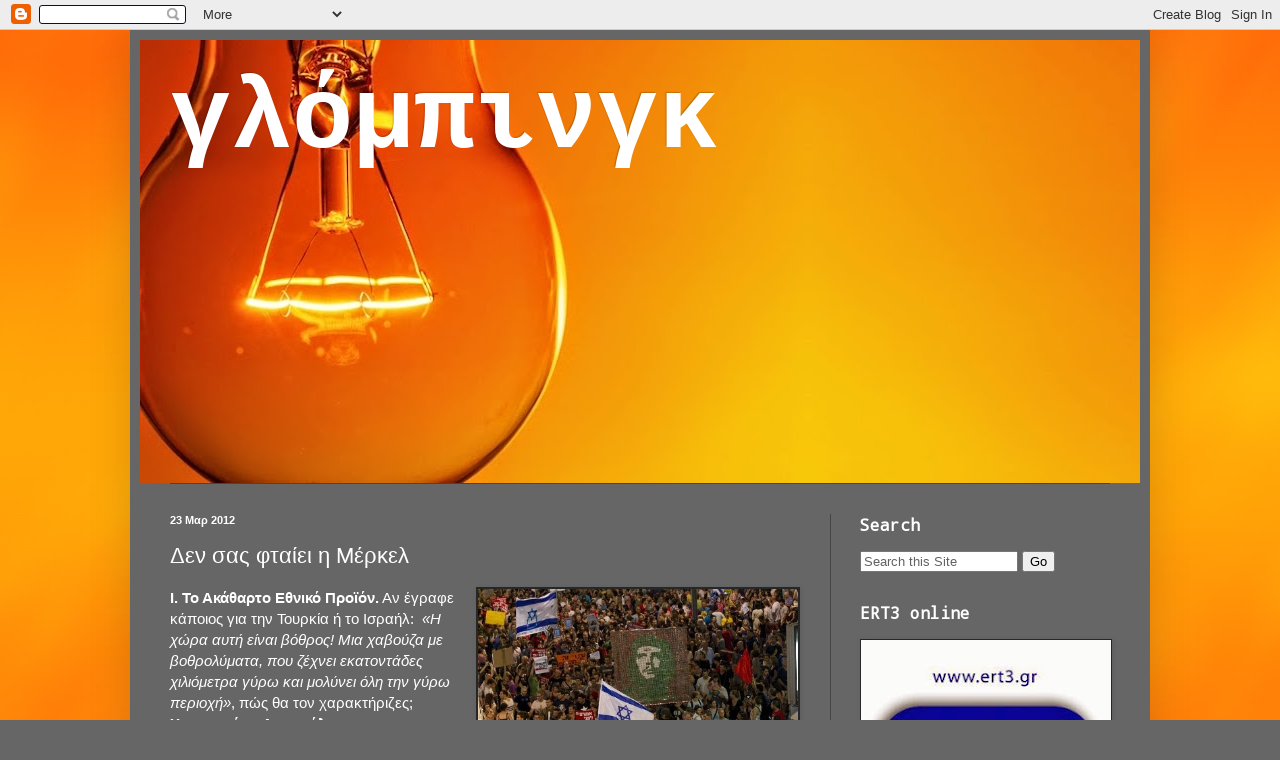

--- FILE ---
content_type: text/html; charset=UTF-8
request_url: https://e-globbing.blogspot.com/2012/03/blog-post_23.html
body_size: 36210
content:
<!DOCTYPE html>
<html class='v2' dir='ltr' lang='el'>
<head>
<link href='https://www.blogger.com/static/v1/widgets/4128112664-css_bundle_v2.css' rel='stylesheet' type='text/css'/>
<meta content='width=1100' name='viewport'/>
<meta content='text/html; charset=UTF-8' http-equiv='Content-Type'/>
<meta content='blogger' name='generator'/>
<link href='https://e-globbing.blogspot.com/favicon.ico' rel='icon' type='image/x-icon'/>
<link href='http://e-globbing.blogspot.com/2012/03/blog-post_23.html' rel='canonical'/>
<link rel="alternate" type="application/atom+xml" title="γλόμπινγκ - Atom" href="https://e-globbing.blogspot.com/feeds/posts/default" />
<link rel="alternate" type="application/rss+xml" title="γλόμπινγκ - RSS" href="https://e-globbing.blogspot.com/feeds/posts/default?alt=rss" />
<link rel="service.post" type="application/atom+xml" title="γλόμπινγκ - Atom" href="https://www.blogger.com/feeds/6769770787719712093/posts/default" />

<link rel="alternate" type="application/atom+xml" title="γλόμπινγκ - Atom" href="https://e-globbing.blogspot.com/feeds/2512773317817280055/comments/default" />
<!--Can't find substitution for tag [blog.ieCssRetrofitLinks]-->
<link href='http://mayaems.files.wordpress.com/2011/08/israel-protest.jpg' rel='image_src'/>
<meta content='http://e-globbing.blogspot.com/2012/03/blog-post_23.html' property='og:url'/>
<meta content='Δεν σας φταίει η Μέρκελ' property='og:title'/>
<meta content='   Ι. Το Ακάθαρ﻿το Εθνικό Προϊόν.  Αν έγραφε κάποιος για την Τουρκία ή το Ισραήλ:   «Η χώρα αυτή είναι  βόθρος! Μια χαβούζα με βοθρολύματα, ...' property='og:description'/>
<meta content='https://lh3.googleusercontent.com/blogger_img_proxy/AEn0k_veXupFMqyfP0OcTSQvSgbIGIrI94JA-_VlZ74vyLeJyO7rWMAAlC7_WBW5oRRqj88yi_QnRKtXSg9ydDjTo2X1sEIltJdRt-SsIXhiJJxzwvG4LrcK444uwwRnkf0vzOI=w1200-h630-p-k-no-nu' property='og:image'/>
<title>γλόμπινγκ: Δεν σας φταίει η Μέρκελ</title>
<style type='text/css'>@font-face{font-family:'Droid Sans Mono';font-style:normal;font-weight:400;font-display:swap;src:url(//fonts.gstatic.com/s/droidsansmono/v21/6NUO8FuJNQ2MbkrZ5-J8lKFrp7pRef2rUGIW9g.woff2)format('woff2');unicode-range:U+0000-00FF,U+0131,U+0152-0153,U+02BB-02BC,U+02C6,U+02DA,U+02DC,U+0304,U+0308,U+0329,U+2000-206F,U+20AC,U+2122,U+2191,U+2193,U+2212,U+2215,U+FEFF,U+FFFD;}</style>
<style id='page-skin-1' type='text/css'><!--
/*
-----------------------------------------------
Blogger Template Style
Name:     Simple
Designer: Blogger
URL:      www.blogger.com
----------------------------------------------- */
/* Content
----------------------------------------------- */
body {
font: normal normal 14px Arial, Tahoma, Helvetica, FreeSans, sans-serif;
color: #ffffff;
background: #666666 url(//4.bp.blogspot.com/-5exy9tJ98bk/VHRQQ5xiVvI/AAAAAAAAHyk/5BceGxD_1iE/s0/Oran3333333456.jpg) repeat scroll top left;
padding: 0 40px 40px 40px;
}
html body .region-inner {
min-width: 0;
max-width: 100%;
width: auto;
}
h2 {
font-size: 22px;
}
a:link {
text-decoration:none;
color: #e99207;
}
a:visited {
text-decoration:none;
color: #f0970c;
}
a:hover {
text-decoration:underline;
color: #f69310;
}
.body-fauxcolumn-outer .fauxcolumn-inner {
background: transparent none repeat scroll top left;
_background-image: none;
}
.body-fauxcolumn-outer .cap-top {
position: absolute;
z-index: 1;
height: 400px;
width: 100%;
}
.body-fauxcolumn-outer .cap-top .cap-left {
width: 100%;
background: transparent none repeat-x scroll top left;
_background-image: none;
}
.content-outer {
-moz-box-shadow: 0 0 40px rgba(0, 0, 0, .15);
-webkit-box-shadow: 0 0 5px rgba(0, 0, 0, .15);
-goog-ms-box-shadow: 0 0 10px #333333;
box-shadow: 0 0 40px rgba(0, 0, 0, .15);
margin-bottom: 1px;
}
.content-inner {
padding: 10px 10px;
}
.content-inner {
background-color: #666666;
}
/* Header
----------------------------------------------- */
.header-outer {
background: transparent none repeat-x scroll 0 -400px;
_background-image: none;
}
.Header h1 {
font: normal bold 102px 'Courier New', Courier, FreeMono, monospace;
color: #ffffff;
text-shadow: -1px -1px 1px rgba(0, 0, 0, .2);
}
.Header h1 a {
color: #ffffff;
}
.Header .description {
font-size: 140%;
color: #aaaaaa;
}
.header-inner .Header .titlewrapper {
padding: 22px 30px;
}
.header-inner .Header .descriptionwrapper {
padding: 0 30px;
}
/* Tabs
----------------------------------------------- */
.tabs-inner .section:first-child {
border-top: 1px solid #444444;
}
.tabs-inner .section:first-child ul {
margin-top: -1px;
border-top: 1px solid #444444;
border-left: 0 solid #444444;
border-right: 0 solid #444444;
}
.tabs-inner .widget ul {
background: #2d2d2d none repeat-x scroll 0 -800px;
_background-image: none;
border-bottom: 1px solid #444444;
margin-top: 0;
margin-left: -30px;
margin-right: -30px;
}
.tabs-inner .widget li a {
display: inline-block;
padding: .6em 1em;
font: normal normal 14px Verdana, Geneva, sans-serif;
color: #999999;
border-left: 1px solid #666666;
border-right: 0 solid #444444;
}
.tabs-inner .widget li:first-child a {
border-left: none;
}
.tabs-inner .widget li.selected a, .tabs-inner .widget li a:hover {
color: #ffffff;
background-color: #000000;
text-decoration: none;
}
/* Columns
----------------------------------------------- */
.main-outer {
border-top: 0 solid #444444;
}
.fauxcolumn-left-outer .fauxcolumn-inner {
border-right: 1px solid #444444;
}
.fauxcolumn-right-outer .fauxcolumn-inner {
border-left: 1px solid #444444;
}
/* Headings
----------------------------------------------- */
div.widget > h2,
div.widget h2.title {
margin: 0 0 1em 0;
font: normal bold 16px Droid Sans Mono;
color: #ffffff;
}
/* Widgets
----------------------------------------------- */
.widget .zippy {
color: #999999;
text-shadow: 2px 2px 1px rgba(0, 0, 0, .1);
}
.widget .popular-posts ul {
list-style: none;
}
/* Posts
----------------------------------------------- */
h2.date-header {
font: normal bold 11px Arial, Tahoma, Helvetica, FreeSans, sans-serif;
}
.date-header span {
background-color: transparent;
color: #ffffff;
padding: inherit;
letter-spacing: inherit;
margin: inherit;
}
.main-inner {
padding-top: 30px;
padding-bottom: 30px;
}
.main-inner .column-center-inner {
padding: 0 15px;
}
.main-inner .column-center-inner .section {
margin: 0 15px;
}
.post {
margin: 0 0 25px 0;
}
h3.post-title, .comments h4 {
font: normal normal 22px Arial, Tahoma, Helvetica, FreeSans, sans-serif;
margin: .75em 0 0;
}
.post-body {
font-size: 110%;
line-height: 1.4;
position: relative;
}
.post-body img, .post-body .tr-caption-container, .Profile img, .Image img,
.BlogList .item-thumbnail img {
padding: 0;
background: #272727;
border: 1px solid #272727;
-moz-box-shadow: 1px 1px 5px rgba(0, 0, 0, .1);
-webkit-box-shadow: 1px 1px 5px rgba(0, 0, 0, .1);
box-shadow: 1px 1px 5px rgba(0, 0, 0, .1);
}
.post-body img, .post-body .tr-caption-container {
padding: 1px;
}
.post-body .tr-caption-container {
color: #cccccc;
}
.post-body .tr-caption-container img {
padding: 0;
background: transparent;
border: none;
-moz-box-shadow: 0 0 0 rgba(0, 0, 0, .1);
-webkit-box-shadow: 0 0 0 rgba(0, 0, 0, .1);
box-shadow: 0 0 0 rgba(0, 0, 0, .1);
}
.post-header {
margin: 0 0 1.5em;
line-height: 1.6;
font-size: 90%;
}
.post-footer {
margin: 20px -2px 0;
padding: 5px 10px;
color: #898989;
background-color: #373737;
border-bottom: 1px solid #474747;
line-height: 1.6;
font-size: 90%;
}
#comments .comment-author {
padding-top: 1.5em;
border-top: 1px solid #444444;
background-position: 0 1.5em;
}
#comments .comment-author:first-child {
padding-top: 0;
border-top: none;
}
.avatar-image-container {
margin: .2em 0 0;
}
#comments .avatar-image-container img {
border: 1px solid #272727;
}
/* Comments
----------------------------------------------- */
.comments .comments-content .icon.blog-author {
background-repeat: no-repeat;
background-image: url([data-uri]);
}
.comments .comments-content .loadmore a {
border-top: 1px solid #999999;
border-bottom: 1px solid #999999;
}
.comments .comment-thread.inline-thread {
background-color: #373737;
}
.comments .continue {
border-top: 2px solid #999999;
}
/* Accents
---------------------------------------------- */
.section-columns td.columns-cell {
border-left: 1px solid #444444;
}
.blog-pager {
background: transparent none no-repeat scroll top center;
}
.blog-pager-older-link, .home-link,
.blog-pager-newer-link {
background-color: #666666;
padding: 5px;
}
.footer-outer {
border-top: 0 dashed #bbbbbb;
}
/* Mobile
----------------------------------------------- */
body.mobile  {
background-size: auto;
}
.mobile .body-fauxcolumn-outer {
background: transparent none repeat scroll top left;
}
.mobile .body-fauxcolumn-outer .cap-top {
background-size: 100% auto;
}
.mobile .content-outer {
-webkit-box-shadow: 0 0 3px rgba(0, 0, 0, .15);
box-shadow: 0 0 3px rgba(0, 0, 0, .15);
}
.mobile .tabs-inner .widget ul {
margin-left: 0;
margin-right: 0;
}
.mobile .post {
margin: 0;
}
.mobile .main-inner .column-center-inner .section {
margin: 0;
}
.mobile .date-header span {
padding: 0.1em 10px;
margin: 0 -10px;
}
.mobile h3.post-title {
margin: 0;
}
.mobile .blog-pager {
background: transparent none no-repeat scroll top center;
}
.mobile .footer-outer {
border-top: none;
}
.mobile .main-inner, .mobile .footer-inner {
background-color: #666666;
}
.mobile-index-contents {
color: #ffffff;
}
.mobile-link-button {
background-color: #e99207;
}
.mobile-link-button a:link, .mobile-link-button a:visited {
color: #ffffff;
}
.mobile .tabs-inner .section:first-child {
border-top: none;
}
.mobile .tabs-inner .PageList .widget-content {
background-color: #000000;
color: #ffffff;
border-top: 1px solid #444444;
border-bottom: 1px solid #444444;
}
.mobile .tabs-inner .PageList .widget-content .pagelist-arrow {
border-left: 1px solid #444444;
}

--></style>
<style id='template-skin-1' type='text/css'><!--
body {
min-width: 1020px;
}
.content-outer, .content-fauxcolumn-outer, .region-inner {
min-width: 1020px;
max-width: 1020px;
_width: 1020px;
}
.main-inner .columns {
padding-left: 0;
padding-right: 310px;
}
.main-inner .fauxcolumn-center-outer {
left: 0;
right: 310px;
/* IE6 does not respect left and right together */
_width: expression(this.parentNode.offsetWidth -
parseInt("0") -
parseInt("310px") + 'px');
}
.main-inner .fauxcolumn-left-outer {
width: 0;
}
.main-inner .fauxcolumn-right-outer {
width: 310px;
}
.main-inner .column-left-outer {
width: 0;
right: 100%;
margin-left: -0;
}
.main-inner .column-right-outer {
width: 310px;
margin-right: -310px;
}
#layout {
min-width: 0;
}
#layout .content-outer {
min-width: 0;
width: 800px;
}
#layout .region-inner {
min-width: 0;
width: auto;
}
body#layout div.add_widget {
padding: 8px;
}
body#layout div.add_widget a {
margin-left: 32px;
}
--></style>
<style>
    body {background-image:url(\/\/4.bp.blogspot.com\/-5exy9tJ98bk\/VHRQQ5xiVvI\/AAAAAAAAHyk\/5BceGxD_1iE\/s0\/Oran3333333456.jpg);}
    
@media (max-width: 200px) { body {background-image:url(\/\/4.bp.blogspot.com\/-5exy9tJ98bk\/VHRQQ5xiVvI\/AAAAAAAAHyk\/5BceGxD_1iE\/w200\/Oran3333333456.jpg);}}
@media (max-width: 400px) and (min-width: 201px) { body {background-image:url(\/\/4.bp.blogspot.com\/-5exy9tJ98bk\/VHRQQ5xiVvI\/AAAAAAAAHyk\/5BceGxD_1iE\/w400\/Oran3333333456.jpg);}}
@media (max-width: 800px) and (min-width: 401px) { body {background-image:url(\/\/4.bp.blogspot.com\/-5exy9tJ98bk\/VHRQQ5xiVvI\/AAAAAAAAHyk\/5BceGxD_1iE\/w800\/Oran3333333456.jpg);}}
@media (max-width: 1200px) and (min-width: 801px) { body {background-image:url(\/\/4.bp.blogspot.com\/-5exy9tJ98bk\/VHRQQ5xiVvI\/AAAAAAAAHyk\/5BceGxD_1iE\/w1200\/Oran3333333456.jpg);}}
/* Last tag covers anything over one higher than the previous max-size cap. */
@media (min-width: 1201px) { body {background-image:url(\/\/4.bp.blogspot.com\/-5exy9tJ98bk\/VHRQQ5xiVvI\/AAAAAAAAHyk\/5BceGxD_1iE\/w1600\/Oran3333333456.jpg);}}
  </style>
<link href='https://www.blogger.com/dyn-css/authorization.css?targetBlogID=6769770787719712093&amp;zx=720f5576-6b42-464c-9009-1c9e19ab2107' media='none' onload='if(media!=&#39;all&#39;)media=&#39;all&#39;' rel='stylesheet'/><noscript><link href='https://www.blogger.com/dyn-css/authorization.css?targetBlogID=6769770787719712093&amp;zx=720f5576-6b42-464c-9009-1c9e19ab2107' rel='stylesheet'/></noscript>
<meta name='google-adsense-platform-account' content='ca-host-pub-1556223355139109'/>
<meta name='google-adsense-platform-domain' content='blogspot.com'/>

</head>
<body class='loading variant-dark'>
<div class='navbar section' id='navbar' name='Navbar'><div class='widget Navbar' data-version='1' id='Navbar1'><script type="text/javascript">
    function setAttributeOnload(object, attribute, val) {
      if(window.addEventListener) {
        window.addEventListener('load',
          function(){ object[attribute] = val; }, false);
      } else {
        window.attachEvent('onload', function(){ object[attribute] = val; });
      }
    }
  </script>
<div id="navbar-iframe-container"></div>
<script type="text/javascript" src="https://apis.google.com/js/platform.js"></script>
<script type="text/javascript">
      gapi.load("gapi.iframes:gapi.iframes.style.bubble", function() {
        if (gapi.iframes && gapi.iframes.getContext) {
          gapi.iframes.getContext().openChild({
              url: 'https://www.blogger.com/navbar/6769770787719712093?po\x3d2512773317817280055\x26origin\x3dhttps://e-globbing.blogspot.com',
              where: document.getElementById("navbar-iframe-container"),
              id: "navbar-iframe"
          });
        }
      });
    </script><script type="text/javascript">
(function() {
var script = document.createElement('script');
script.type = 'text/javascript';
script.src = '//pagead2.googlesyndication.com/pagead/js/google_top_exp.js';
var head = document.getElementsByTagName('head')[0];
if (head) {
head.appendChild(script);
}})();
</script>
</div></div>
<div class='body-fauxcolumns'>
<div class='fauxcolumn-outer body-fauxcolumn-outer'>
<div class='cap-top'>
<div class='cap-left'></div>
<div class='cap-right'></div>
</div>
<div class='fauxborder-left'>
<div class='fauxborder-right'></div>
<div class='fauxcolumn-inner'>
</div>
</div>
<div class='cap-bottom'>
<div class='cap-left'></div>
<div class='cap-right'></div>
</div>
</div>
</div>
<div class='content'>
<div class='content-fauxcolumns'>
<div class='fauxcolumn-outer content-fauxcolumn-outer'>
<div class='cap-top'>
<div class='cap-left'></div>
<div class='cap-right'></div>
</div>
<div class='fauxborder-left'>
<div class='fauxborder-right'></div>
<div class='fauxcolumn-inner'>
</div>
</div>
<div class='cap-bottom'>
<div class='cap-left'></div>
<div class='cap-right'></div>
</div>
</div>
</div>
<div class='content-outer'>
<div class='content-cap-top cap-top'>
<div class='cap-left'></div>
<div class='cap-right'></div>
</div>
<div class='fauxborder-left content-fauxborder-left'>
<div class='fauxborder-right content-fauxborder-right'></div>
<div class='content-inner'>
<header>
<div class='header-outer'>
<div class='header-cap-top cap-top'>
<div class='cap-left'></div>
<div class='cap-right'></div>
</div>
<div class='fauxborder-left header-fauxborder-left'>
<div class='fauxborder-right header-fauxborder-right'></div>
<div class='region-inner header-inner'>
<div class='header section' id='header' name='Κεφαλίδα'><div class='widget Header' data-version='1' id='Header1'>
<div id='header-inner' style='background-image: url("https://blogger.googleusercontent.com/img/b/R29vZ2xl/AVvXsEjbWMc55Hl31RBJJxuUE8BvtmLfTk-SWtbk_Y4bQp6rQSCj4BkFrMrhDlVhlCIRsO59ati-GvCrabW758Fi_cbBb-lnoxSLd5mxG43ELgUiD9BxFkl4SDh7qOPBtbC-HhLESozDxfKqC6I/s1000/incandesce4555+%25281024x454%2529.jpg"); background-position: left; min-height: 443px; _height: 443px; background-repeat: no-repeat; '>
<div class='titlewrapper' style='background: transparent'>
<h1 class='title' style='background: transparent; border-width: 0px'>
<a href='https://e-globbing.blogspot.com/'>
γλόμπινγκ
</a>
</h1>
</div>
<div class='descriptionwrapper'>
<p class='description'><span>
</span></p>
</div>
</div>
</div></div>
</div>
</div>
<div class='header-cap-bottom cap-bottom'>
<div class='cap-left'></div>
<div class='cap-right'></div>
</div>
</div>
</header>
<div class='tabs-outer'>
<div class='tabs-cap-top cap-top'>
<div class='cap-left'></div>
<div class='cap-right'></div>
</div>
<div class='fauxborder-left tabs-fauxborder-left'>
<div class='fauxborder-right tabs-fauxborder-right'></div>
<div class='region-inner tabs-inner'>
<div class='tabs no-items section' id='crosscol' name='Σε όλες τις στήλες'></div>
<div class='tabs no-items section' id='crosscol-overflow' name='Cross-Column 2'></div>
</div>
</div>
<div class='tabs-cap-bottom cap-bottom'>
<div class='cap-left'></div>
<div class='cap-right'></div>
</div>
</div>
<div class='main-outer'>
<div class='main-cap-top cap-top'>
<div class='cap-left'></div>
<div class='cap-right'></div>
</div>
<div class='fauxborder-left main-fauxborder-left'>
<div class='fauxborder-right main-fauxborder-right'></div>
<div class='region-inner main-inner'>
<div class='columns fauxcolumns'>
<div class='fauxcolumn-outer fauxcolumn-center-outer'>
<div class='cap-top'>
<div class='cap-left'></div>
<div class='cap-right'></div>
</div>
<div class='fauxborder-left'>
<div class='fauxborder-right'></div>
<div class='fauxcolumn-inner'>
</div>
</div>
<div class='cap-bottom'>
<div class='cap-left'></div>
<div class='cap-right'></div>
</div>
</div>
<div class='fauxcolumn-outer fauxcolumn-left-outer'>
<div class='cap-top'>
<div class='cap-left'></div>
<div class='cap-right'></div>
</div>
<div class='fauxborder-left'>
<div class='fauxborder-right'></div>
<div class='fauxcolumn-inner'>
</div>
</div>
<div class='cap-bottom'>
<div class='cap-left'></div>
<div class='cap-right'></div>
</div>
</div>
<div class='fauxcolumn-outer fauxcolumn-right-outer'>
<div class='cap-top'>
<div class='cap-left'></div>
<div class='cap-right'></div>
</div>
<div class='fauxborder-left'>
<div class='fauxborder-right'></div>
<div class='fauxcolumn-inner'>
</div>
</div>
<div class='cap-bottom'>
<div class='cap-left'></div>
<div class='cap-right'></div>
</div>
</div>
<!-- corrects IE6 width calculation -->
<div class='columns-inner'>
<div class='column-center-outer'>
<div class='column-center-inner'>
<div class='main section' id='main' name='Κύριος'><div class='widget Blog' data-version='1' id='Blog1'>
<div class='blog-posts hfeed'>

          <div class="date-outer">
        
<h2 class='date-header'><span>23 Μαρ 2012</span></h2>

          <div class="date-posts">
        
<div class='post-outer'>
<div class='post hentry uncustomized-post-template' itemprop='blogPost' itemscope='itemscope' itemtype='http://schema.org/BlogPosting'>
<meta content='http://mayaems.files.wordpress.com/2011/08/israel-protest.jpg' itemprop='image_url'/>
<meta content='6769770787719712093' itemprop='blogId'/>
<meta content='2512773317817280055' itemprop='postId'/>
<a name='2512773317817280055'></a>
<h3 class='post-title entry-title' itemprop='name'>
Δεν σας φταίει η Μέρκελ
</h3>
<div class='post-header'>
<div class='post-header-line-1'></div>
</div>
<div class='post-body entry-content' id='post-body-2512773317817280055' itemprop='description articleBody'>
<div dir="ltr" style="text-align: left;" trbidi="on">
<div class="separator" style="clear: both; text-align: center;">
<a href="http://mayaems.files.wordpress.com/2011/08/israel-protest.jpg" imageanchor="1" style="clear: right; float: right; margin-bottom: 1em; margin-left: 1em;"><img border="0" height="184" src="https://lh3.googleusercontent.com/blogger_img_proxy/AEn0k_veXupFMqyfP0OcTSQvSgbIGIrI94JA-_VlZ74vyLeJyO7rWMAAlC7_WBW5oRRqj88yi_QnRKtXSg9ydDjTo2X1sEIltJdRt-SsIXhiJJxzwvG4LrcK444uwwRnkf0vzOI=s0-d" width="320"></a></div>
<strong>Ι. Το Ακάθαρ&#65279;το Εθνικό Προϊόν.</strong>
Αν&nbsp;έγραφε κάποιος για την Τουρκία ή το Ισραήλ:&nbsp;<i> &#171;Η χώρα αυτή είναι 
βόθρος! Μια χαβούζα με βοθρολύματα, που ζέχνει εκατοντάδες χιλιόμετρα 
γύρω και μολύνει όλη την γύρω περιοχή&#187;</i>, πώς θα τον χαρακτήριζες;<br />
<b>Χρυσαυγίτη;&nbsp;Απροκάλυπτο ρατσιστή;&nbsp;Αποθρασυμένο φασίστα; Νεάντερνταλ; </b>
<br />
<div style="text-align: justify;">

Αν το γράψει <a href="http://www.lifo.gr/mag/columns/4725">για την Ελλάδα, όπως ο Νίκος Δήμου,</a>&nbsp;γιατί
 άραγε είναι τόσο διαφορετικό; Επειδή είναι Έλληνας; Ρατσισμός μπορεί να
 νοηθεί μόνο εις βάρος άλλων λαών; <b>Όταν αυτού του είδους η "κριτική" και
 οι αφορισμοί σαφέστατα δεν περιλαμβάνουν εσένα τον ίδιο</b> και δεν 
συνιστούν αυτοκριτική, αλλά τους μετέρχεσαι ακριβώς για να εκφράσεις 
τη&nbsp;διαφοροποίηση σου από τη μεγάλη μάζα των συμπατριωτών σου για την 
οποία έχεις αυτήν την άποψη, <b>γιατί ο λόγος σου δεν είναι ευθέως 
ρατσιστικός;</b></div>
<div style="text-align: justify;">

<i>&#171;Η χώρα αυτή είναι βόθρος! Μια χαβούζα με βοθρολύματα, που ζέχνει 
εκατοντάδες χιλιόμετρα γύρω και μολύνει όλη την Ευρώπη&#187;</i>: δεν πρόκειται 
απλώς για μια -ακραία έστω- καταδίκη νοσηρών φαινομένων, αλλά 
μπαίνει&nbsp;μαζί της&nbsp;και η διαχωριστική γραμμή. Δεν είμαστε μια μηχανή 
παραγωγής σκατών σκέτα. Είμαστε μια&nbsp;μηχανή παραγωγής σκατών η οποία 
μολύνει με το ακάθαρτο εθνικό προϊόν της την αρία Ευρώπη, που διαφθορά 
και σκατό δεν ξέρει τι σημαίνει. Είναι τόσο προηγμένη, που ό,τι τρώει 
μένει μέσα της και&nbsp;μοσχοβολά, χωρίς να μετατραπεί ποτέ σε περίττωμα. Η 
δυστυχία να&nbsp;είσαι&nbsp;σε μια χώρα που ο&nbsp;λαός&nbsp;της χέζει. <a name="more"></a></div>
<div style="text-align: center;">

<strong>ΙΙ. Ή να έχεις πελάτες ή να μην έχεις.</strong></div>
<div style="text-align: justify;">

&#171;Τα αποκαλυπτόμενα κρούσματα ευρείας διαφθοράς όχι για να σχολιαστούν 
μόνα τους, αλλά για να χρησιμοποιηθούν&nbsp;ως επιχείρημα&nbsp;<b>"Δεν σας φταίει η 
Μέρκελ"&#187;, μέρος δεύτερο&#65279;.</b>&nbsp;Μετά το Νίκο Δήμου <a href="http://www.athensvoice.gr/the-paper/article/384/edito-384">και&nbsp;ο&nbsp;Φώτης Γεωργελές γράφει</a>
 -πολύ πιο εμπεριστατωμένα και μερικές κλάσεις καλύτερα, για να είμαστε 
στοιχειωδώς δίκαιοι- για όσα έρχονται τελευταία&nbsp;στο φως. <i>&#171;Οι αριθμοί 
είναι ασύλληπτοι. 50.000 walking dead που εισέπρατταν συντάξεις, 40.000 
ανάπηροι που δεν εμφανίστηκαν, 50.000 προνοιακά επιδόματα που δεν 
προσήλθαν προς απογραφή, 17.000 συντάξεις του ΟΓΑ χωρίς δικαιολογητικά. 
Από τον πρώτο μόλις έλεγχο γίνεται φανερό ότι εκατοντάδες χιλιάδες 
άνθρωποι συμμετείχαν σ&#8217; ένα όργιο λεηλασίας που στοίχιζε πολλά δις στο 
ελληνικό Δημόσιο&#187;</i>. Το άρθρο μιλάει και ξαναμιλάει για τις πελατειακές 
σχέσεις, το&nbsp;πελατειακό κράτος, την κομματική πελατεία. Στο σκέλος 
που&nbsp;αναφέρεται&nbsp;στη συστημικότητα του φαινομένου δυσκολεύεσαι να 
διαφωνήσεις. Ναι, της πουτάνας γινόταν και προφανώς γίνεται ακόμα. Ώρα 
να καταλογιστεί λοιπόν η&nbsp;ηθική χρεοκοπία για αυτό το πελατειακό κράτος. 
<b>Ποιός να&nbsp;είναι ο ηθικά υπόλογος για&nbsp;αυτά τα φαινόμενα, ποιός&nbsp;να επέτρεψε
 να λειτουργεί έτσι το σύστημα, ποιός να&nbsp;ωφελήθηκε από αυτά τα 
φαινόμενα;&nbsp;Ο φάκελος ανοίγει.&nbsp;Με ένα&nbsp;όχι ευκαταφρόνητο λόγικο&nbsp;άλμα,&nbsp;το 
όσκαρ της ηθικής χρεοκοπίας παίρνει (ο φάκελος ανοίγει,&nbsp;καρδιοχτύπια στα
 πλήθη) ... ηηηη..... Αριστερά. </b>Η Αριστερά ακούει το όνομά της με 
κατάπληξη, σαν αυτή που έχει συνήθως η Μέριλ Στριπ, όταν ακούει να 
βγαίνει από&nbsp;τον φάκελο το&nbsp;δικό της. Οι συνυποψήφιοί της χειροκροτούν με 
ζήλεια, μεταμφιεσμένη σε δέος για το ανυπέρβλητο εκτόπισμα της.&nbsp;</div>
<div style="text-align: justify;">
&nbsp;</div>
<blockquote class="tr_bq">
<div style="text-align: justify;">
<i>Από το blog <a href="http://old-boy.blogspot.com/2012/03/blog-post_22.html" target="_blank">"Old boy" </a></i></div>
</blockquote>
</div>
<div style='clear: both;'></div>
</div>
<div class='post-footer'>
<div class='post-footer-line post-footer-line-1'>
<span class='post-author vcard'>
Αναρτήθηκε από
<span class='fn' itemprop='author' itemscope='itemscope' itemtype='http://schema.org/Person'>
<meta content='https://www.blogger.com/profile/07066912726859998710' itemprop='url'/>
<a class='g-profile' href='https://www.blogger.com/profile/07066912726859998710' rel='author' title='author profile'>
<span itemprop='name'>TRASH</span>
</a>
</span>
</span>
<span class='post-timestamp'>
στις
<meta content='http://e-globbing.blogspot.com/2012/03/blog-post_23.html' itemprop='url'/>
<a class='timestamp-link' href='https://e-globbing.blogspot.com/2012/03/blog-post_23.html' rel='bookmark' title='permanent link'><abbr class='published' itemprop='datePublished' title='2012-03-23T03:17:00+02:00'>3:17 π.μ.</abbr></a>
</span>
<span class='post-comment-link'>
</span>
<span class='post-icons'>
<span class='item-control blog-admin pid-813889297'>
<a href='https://www.blogger.com/post-edit.g?blogID=6769770787719712093&postID=2512773317817280055&from=pencil' title='Επεξεργασία ανάρτησης'>
<img alt='' class='icon-action' height='18' src='https://resources.blogblog.com/img/icon18_edit_allbkg.gif' width='18'/>
</a>
</span>
</span>
<div class='post-share-buttons goog-inline-block'>
<a class='goog-inline-block share-button sb-email' href='https://www.blogger.com/share-post.g?blogID=6769770787719712093&postID=2512773317817280055&target=email' target='_blank' title='Αποστολή με μήνυμα ηλεκτρονικού ταχυδρομείου
'><span class='share-button-link-text'>Αποστολή με μήνυμα ηλεκτρονικού ταχυδρομείου
</span></a><a class='goog-inline-block share-button sb-blog' href='https://www.blogger.com/share-post.g?blogID=6769770787719712093&postID=2512773317817280055&target=blog' onclick='window.open(this.href, "_blank", "height=270,width=475"); return false;' target='_blank' title='BlogThis!'><span class='share-button-link-text'>BlogThis!</span></a><a class='goog-inline-block share-button sb-twitter' href='https://www.blogger.com/share-post.g?blogID=6769770787719712093&postID=2512773317817280055&target=twitter' target='_blank' title='Κοινοποίηση στο X'><span class='share-button-link-text'>Κοινοποίηση στο X</span></a><a class='goog-inline-block share-button sb-facebook' href='https://www.blogger.com/share-post.g?blogID=6769770787719712093&postID=2512773317817280055&target=facebook' onclick='window.open(this.href, "_blank", "height=430,width=640"); return false;' target='_blank' title='Μοιραστείτε το στο Facebook'><span class='share-button-link-text'>Μοιραστείτε το στο Facebook</span></a><a class='goog-inline-block share-button sb-pinterest' href='https://www.blogger.com/share-post.g?blogID=6769770787719712093&postID=2512773317817280055&target=pinterest' target='_blank' title='Κοινοποίηση στο Pinterest'><span class='share-button-link-text'>Κοινοποίηση στο Pinterest</span></a>
</div>
</div>
<div class='post-footer-line post-footer-line-2'>
<span class='post-labels'>
</span>
</div>
<div class='post-footer-line post-footer-line-3'>
<span class='post-location'>
</span>
</div>
</div>
</div>
<div class='comments' id='comments'>
<a name='comments'></a>
<h4>13 σχόλια:</h4>
<div class='comments-content'>
<script async='async' src='' type='text/javascript'></script>
<script type='text/javascript'>
    (function() {
      var items = null;
      var msgs = null;
      var config = {};

// <![CDATA[
      var cursor = null;
      if (items && items.length > 0) {
        cursor = parseInt(items[items.length - 1].timestamp) + 1;
      }

      var bodyFromEntry = function(entry) {
        var text = (entry &&
                    ((entry.content && entry.content.$t) ||
                     (entry.summary && entry.summary.$t))) ||
            '';
        if (entry && entry.gd$extendedProperty) {
          for (var k in entry.gd$extendedProperty) {
            if (entry.gd$extendedProperty[k].name == 'blogger.contentRemoved') {
              return '<span class="deleted-comment">' + text + '</span>';
            }
          }
        }
        return text;
      }

      var parse = function(data) {
        cursor = null;
        var comments = [];
        if (data && data.feed && data.feed.entry) {
          for (var i = 0, entry; entry = data.feed.entry[i]; i++) {
            var comment = {};
            // comment ID, parsed out of the original id format
            var id = /blog-(\d+).post-(\d+)/.exec(entry.id.$t);
            comment.id = id ? id[2] : null;
            comment.body = bodyFromEntry(entry);
            comment.timestamp = Date.parse(entry.published.$t) + '';
            if (entry.author && entry.author.constructor === Array) {
              var auth = entry.author[0];
              if (auth) {
                comment.author = {
                  name: (auth.name ? auth.name.$t : undefined),
                  profileUrl: (auth.uri ? auth.uri.$t : undefined),
                  avatarUrl: (auth.gd$image ? auth.gd$image.src : undefined)
                };
              }
            }
            if (entry.link) {
              if (entry.link[2]) {
                comment.link = comment.permalink = entry.link[2].href;
              }
              if (entry.link[3]) {
                var pid = /.*comments\/default\/(\d+)\?.*/.exec(entry.link[3].href);
                if (pid && pid[1]) {
                  comment.parentId = pid[1];
                }
              }
            }
            comment.deleteclass = 'item-control blog-admin';
            if (entry.gd$extendedProperty) {
              for (var k in entry.gd$extendedProperty) {
                if (entry.gd$extendedProperty[k].name == 'blogger.itemClass') {
                  comment.deleteclass += ' ' + entry.gd$extendedProperty[k].value;
                } else if (entry.gd$extendedProperty[k].name == 'blogger.displayTime') {
                  comment.displayTime = entry.gd$extendedProperty[k].value;
                }
              }
            }
            comments.push(comment);
          }
        }
        return comments;
      };

      var paginator = function(callback) {
        if (hasMore()) {
          var url = config.feed + '?alt=json&v=2&orderby=published&reverse=false&max-results=50';
          if (cursor) {
            url += '&published-min=' + new Date(cursor).toISOString();
          }
          window.bloggercomments = function(data) {
            var parsed = parse(data);
            cursor = parsed.length < 50 ? null
                : parseInt(parsed[parsed.length - 1].timestamp) + 1
            callback(parsed);
            window.bloggercomments = null;
          }
          url += '&callback=bloggercomments';
          var script = document.createElement('script');
          script.type = 'text/javascript';
          script.src = url;
          document.getElementsByTagName('head')[0].appendChild(script);
        }
      };
      var hasMore = function() {
        return !!cursor;
      };
      var getMeta = function(key, comment) {
        if ('iswriter' == key) {
          var matches = !!comment.author
              && comment.author.name == config.authorName
              && comment.author.profileUrl == config.authorUrl;
          return matches ? 'true' : '';
        } else if ('deletelink' == key) {
          return config.baseUri + '/comment/delete/'
               + config.blogId + '/' + comment.id;
        } else if ('deleteclass' == key) {
          return comment.deleteclass;
        }
        return '';
      };

      var replybox = null;
      var replyUrlParts = null;
      var replyParent = undefined;

      var onReply = function(commentId, domId) {
        if (replybox == null) {
          // lazily cache replybox, and adjust to suit this style:
          replybox = document.getElementById('comment-editor');
          if (replybox != null) {
            replybox.height = '250px';
            replybox.style.display = 'block';
            replyUrlParts = replybox.src.split('#');
          }
        }
        if (replybox && (commentId !== replyParent)) {
          replybox.src = '';
          document.getElementById(domId).insertBefore(replybox, null);
          replybox.src = replyUrlParts[0]
              + (commentId ? '&parentID=' + commentId : '')
              + '#' + replyUrlParts[1];
          replyParent = commentId;
        }
      };

      var hash = (window.location.hash || '#').substring(1);
      var startThread, targetComment;
      if (/^comment-form_/.test(hash)) {
        startThread = hash.substring('comment-form_'.length);
      } else if (/^c[0-9]+$/.test(hash)) {
        targetComment = hash.substring(1);
      }

      // Configure commenting API:
      var configJso = {
        'maxDepth': config.maxThreadDepth
      };
      var provider = {
        'id': config.postId,
        'data': items,
        'loadNext': paginator,
        'hasMore': hasMore,
        'getMeta': getMeta,
        'onReply': onReply,
        'rendered': true,
        'initComment': targetComment,
        'initReplyThread': startThread,
        'config': configJso,
        'messages': msgs
      };

      var render = function() {
        if (window.goog && window.goog.comments) {
          var holder = document.getElementById('comment-holder');
          window.goog.comments.render(holder, provider);
        }
      };

      // render now, or queue to render when library loads:
      if (window.goog && window.goog.comments) {
        render();
      } else {
        window.goog = window.goog || {};
        window.goog.comments = window.goog.comments || {};
        window.goog.comments.loadQueue = window.goog.comments.loadQueue || [];
        window.goog.comments.loadQueue.push(render);
      }
    })();
// ]]>
  </script>
<div id='comment-holder'>
<div class="comment-thread toplevel-thread"><ol id="top-ra"><li class="comment" id="c1722766710868800335"><div class="avatar-image-container"><img src="//blogger.googleusercontent.com/img/b/R29vZ2xl/AVvXsEgVv39-TEJ1HDB1jWEa76DyihqTcTcWNXV6Ax1UzrTEt8Wp5TC7rqyult_Hj5kLfCwal83AIw4oh-5jArwRWmhFz9vTZIc49snxQ9TSujIIzoyNvt_XFFMKNw6ZOxxD6w/s45-c/images39.jpg" alt=""/></div><div class="comment-block"><div class="comment-header"><cite class="user"><a href="https://www.blogger.com/profile/03470272138545207561" rel="nofollow">Το παιδί της Πλατείας</a></cite><span class="icon user "></span><span class="datetime secondary-text"><a rel="nofollow" href="https://e-globbing.blogspot.com/2012/03/blog-post_23.html?showComment=1332475841405#c1722766710868800335">Παρ Μαρ 23, 06:10:00 π.μ. EET</a></span></div><p class="comment-content">για όλα φταίει η Αριστερά και το παιδί της πλατείας!!!<br>Το πόρισμα αυτό ειναι!!!</p><span class="comment-actions secondary-text"><a class="comment-reply" target="_self" data-comment-id="1722766710868800335">Απάντηση</a><span class="item-control blog-admin blog-admin pid-289459682"><a target="_self" href="https://www.blogger.com/comment/delete/6769770787719712093/1722766710868800335">Διαγραφή</a></span></span></div><div class="comment-replies"><div id="c1722766710868800335-rt" class="comment-thread inline-thread hidden"><span class="thread-toggle thread-expanded"><span class="thread-arrow"></span><span class="thread-count"><a target="_self">Απαντήσεις</a></span></span><ol id="c1722766710868800335-ra" class="thread-chrome thread-expanded"><div></div><div id="c1722766710868800335-continue" class="continue"><a class="comment-reply" target="_self" data-comment-id="1722766710868800335">Απάντηση</a></div></ol></div></div><div class="comment-replybox-single" id="c1722766710868800335-ce"></div></li><li class="comment" id="c3167886012408033877"><div class="avatar-image-container"><img src="//blogger.googleusercontent.com/img/b/R29vZ2xl/AVvXsEgcs-NfOmcz21Pf7W8jUvEix2ElgcljzIEkj6Dwsfc44kT6O9tYKQVJwUIufN3Mj0b7QBtRH1an-KR8cLp6eXMel1joDbI9JhKhKux2mFdd52VrqoBw-SrR9sZCBpdAJA/s45-c/avator.jpg" alt=""/></div><div class="comment-block"><div class="comment-header"><cite class="user"><a href="https://www.blogger.com/profile/14029702259056291327" rel="nofollow">faros</a></cite><span class="icon user "></span><span class="datetime secondary-text"><a rel="nofollow" href="https://e-globbing.blogspot.com/2012/03/blog-post_23.html?showComment=1332482173099#c3167886012408033877">Παρ Μαρ 23, 07:56:00 π.μ. EET</a></span></div><p class="comment-content">Όλα τα παπαγαλάκια στη σκηνή ...<br><br>Πήραν αμπάριζα και γράφουν ... γράφουν ... γράφουν ό,τι τους κατέβει, ό,τι σημαίνει η φράση &quot;ό,τι θυμάσαι, χαίρεσαι&quot;, αρκεί .. αρκεί:<br><br>Να ΜΗΝ γράψουν ούτε λέξη για τον πραγματικό φταίχτη: Το μεγάλο συγκεντρωμένο και συσσωρευμένο κεφάλαιο !<br>Αρκεί να ΜΗΝ γράψουν την αλήθεια ...<br><br>υ.γ.: το πως κανείς σχολιάζει σαχλαμάρες, είναι άλλο πράγμα ...</p><span class="comment-actions secondary-text"><a class="comment-reply" target="_self" data-comment-id="3167886012408033877">Απάντηση</a><span class="item-control blog-admin blog-admin pid-967974722"><a target="_self" href="https://www.blogger.com/comment/delete/6769770787719712093/3167886012408033877">Διαγραφή</a></span></span></div><div class="comment-replies"><div id="c3167886012408033877-rt" class="comment-thread inline-thread hidden"><span class="thread-toggle thread-expanded"><span class="thread-arrow"></span><span class="thread-count"><a target="_self">Απαντήσεις</a></span></span><ol id="c3167886012408033877-ra" class="thread-chrome thread-expanded"><div></div><div id="c3167886012408033877-continue" class="continue"><a class="comment-reply" target="_self" data-comment-id="3167886012408033877">Απάντηση</a></div></ol></div></div><div class="comment-replybox-single" id="c3167886012408033877-ce"></div></li><li class="comment" id="c9139735450720511899"><div class="avatar-image-container"><img src="//blogger.googleusercontent.com/img/b/R29vZ2xl/AVvXsEhoSWkhly0F8Rb8WqjERJF9luYkssOOcdReUuVz9yVDF0bHdzUoXbIrgBvm2hd86WpA4e5xKfrhSIu-j4jfuNWDuJSZIOYpDEK7jlj_vlU-TQUOfHzuda5stNiUojzrdA/s45-c/1.jpg" alt=""/></div><div class="comment-block"><div class="comment-header"><cite class="user"><a href="https://www.blogger.com/profile/17845053893001205772" rel="nofollow">Elva</a></cite><span class="icon user "></span><span class="datetime secondary-text"><a rel="nofollow" href="https://e-globbing.blogspot.com/2012/03/blog-post_23.html?showComment=1332487613215#c9139735450720511899">Παρ Μαρ 23, 09:26:00 π.μ. EET</a></span></div><p class="comment-content">Eιναι γνωστος ο ζηλος του Ν. Δημου και καθε..Δημου να υπερασπιστει την ..&#39;&#39;αμωμη&#39;&#39; Ευρωπη, που μονο αυτος φανταζεται οτι υπαρχει, γιατι οσοι απο εμας ζουμε στη σημερινη Ευρωπη βλεπουμε οτι οσα λεει (και παραληρει) δεν εχουν απολυτως κανενα ρεαλιστικο υποβαθρο! <br>Αυτη τη στιγμη γινεται μια συστηματικη προσπαθεια αποπροσανατολισμου και χειραγωγησης της κοινης γνωμης, ωστε να μη διακρινεται το προβλημα και φυσικα να απομακρυνθει οποιοσδηποτε συσχετισμος του με τις αιτιες δημιουργιας του, που δεν ειναι αλλες απο το απανταχου κεφαλαιο και τους υπηρετες του. <br>Τι πιο βολικο λοιπον απο το να ζητηθει και η ..συμβολη των συνηγορων της ταξης αυτης;<br><br><br>&#39;&#39;Μια χαβούζα με βοθρολύματα, που ζέχνει εκατοντάδες χιλιόμετρα γύρω και μολύνει όλη την Ευρώπη. Κι έχουμε το θράσος να τα βάζουμε με την τρόικα, τη Μέρκελ, τον Ράιχενμπαχ (τους νεοναζί του Στάθη), όταν επί χρόνια δεν κάνουμε τίποτε άλλο από το να κλέβουμε ο ένας τον άλλο κι όλοι μαζί το κράτος (δηλαδή, πάλι εμάς). Αναρωτιέμαι: εκείνοι που βρίζουν το μνημόνιο (και είναι η πλειονότητα) συνειδητοποιούν, άραγε, τη δική μας συμβολή που του άνοιξε την πόρτα; Αν δεν κλέβαμε, δεν εξαπατούσαμε και πληρώναμε τους φόρους μας, θα χρειαζότανε;&#39;&#39;</p><span class="comment-actions secondary-text"><a class="comment-reply" target="_self" data-comment-id="9139735450720511899">Απάντηση</a><span class="item-control blog-admin blog-admin pid-69167438"><a target="_self" href="https://www.blogger.com/comment/delete/6769770787719712093/9139735450720511899">Διαγραφή</a></span></span></div><div class="comment-replies"><div id="c9139735450720511899-rt" class="comment-thread inline-thread hidden"><span class="thread-toggle thread-expanded"><span class="thread-arrow"></span><span class="thread-count"><a target="_self">Απαντήσεις</a></span></span><ol id="c9139735450720511899-ra" class="thread-chrome thread-expanded"><div></div><div id="c9139735450720511899-continue" class="continue"><a class="comment-reply" target="_self" data-comment-id="9139735450720511899">Απάντηση</a></div></ol></div></div><div class="comment-replybox-single" id="c9139735450720511899-ce"></div></li><li class="comment" id="c2944713561599632982"><div class="avatar-image-container"><img src="//resources.blogblog.com/img/blank.gif" alt=""/></div><div class="comment-block"><div class="comment-header"><cite class="user">Ανώνυμος</cite><span class="icon user "></span><span class="datetime secondary-text"><a rel="nofollow" href="https://e-globbing.blogspot.com/2012/03/blog-post_23.html?showComment=1332490475111#c2944713561599632982">Παρ Μαρ 23, 10:14:00 π.μ. EET</a></span></div><p class="comment-content">Ο Ν. Δήμου είναι ένας γέρος. Ένας μίζερος γέρος που τρώγεται με τα ρούχα του. Μια ζωή με το αίσθημα του &quot;αδικημένου&quot; και τώρα βγάζει όλη του την κακία. Δεν αξίζει να ασχολείστε. Χυδαίος αντικομμουνιστής ήταν μια ζωή. Και βέβαια, τι να περιμένει κανείς από άνθρωπο που στα πρώτα μετακατοχικά χρόνια έβγαλε το Κολλέγιο Αθηνών.<br><br>Ο Ν. Δήμου αφήνει καλό έργο τόσο στη φιλοσοφία όσο και στη λογοτεχνία. Επίσης, αν και όχι τόσο οργανωμένα, έχει προσφέρει και στη φιλοσοφία της ψηφιακής τεχνολογίας - ίσως και ο ίδιος να μην κατάλαβε πόσο σημαντικά ήταν τα κείμενα που έγραφε κατά καιρούς περί τεχνολογίας. Αξίζει να ταξινομηθεί και να μελετηθεί.</p><span class="comment-actions secondary-text"><a class="comment-reply" target="_self" data-comment-id="2944713561599632982">Απάντηση</a><span class="item-control blog-admin blog-admin pid-982548019"><a target="_self" href="https://www.blogger.com/comment/delete/6769770787719712093/2944713561599632982">Διαγραφή</a></span></span></div><div class="comment-replies"><div id="c2944713561599632982-rt" class="comment-thread inline-thread"><span class="thread-toggle thread-expanded"><span class="thread-arrow"></span><span class="thread-count"><a target="_self">Απαντήσεις</a></span></span><ol id="c2944713561599632982-ra" class="thread-chrome thread-expanded"><div><li class="comment" id="c4578425152663863841"><div class="avatar-image-container"><img src="//blogger.googleusercontent.com/img/b/R29vZ2xl/AVvXsEijNRpZUyQ84xFyLMvUGpX25JjDmoLAUiUBtBWwh6hMdfMv8ktFPY_Vbq92rybR4TuvDAq8FfYwbZpvOJVmtxKqjGr5Gp2Uzgcfs_sgzoa6iUddxBMlmi2Is9JjHG2XTg/s45-c/trash_favicon.png" alt=""/></div><div class="comment-block"><div class="comment-header"><cite class="user"><a href="https://www.blogger.com/profile/07066912726859998710" rel="nofollow">TRASH</a></cite><span class="icon user blog-author"></span><span class="datetime secondary-text"><a rel="nofollow" href="https://e-globbing.blogspot.com/2012/03/blog-post_23.html?showComment=1332501867053#c4578425152663863841">Παρ Μαρ 23, 01:24:00 μ.μ. EET</a></span></div><p class="comment-content">@Ανώνυμος:<br>Ο Δήμου δεν είναι παρά ένας κομπλεξικός ο οποίος αισθάνεται πολύ μειονεκτικά που οι παππούδες του τρώγανε φέτα και όχι έμενταλ. Δεν είναι το πρώτο του, αλλά μέρος σειράς ολόκληρης άρθρων όπου βρίζει με τον χυδαιότερο τρόπο την Ελλάδα και τους Ελληνες. Ο κ.Γεωργελές δε ανήκει και αυτός στην ίδια κατηγορία των life-style νεοφιλελεύθερων φραγκολεβαντίνων.<br>Οχι ευχαριστώ, έχω να κάνω καλύτερα πράγματα τον χρόνο μου, από την μελέτη και ταξινόμηση των παραπάνω κυρίων...<br>(άλωστε από ότι είδες, τους &quot;ταξινόμησα&quot; ήδη...)<br>-Βάζε αν θες ένα ψευδώνυμο, στην αρχή ή το τέλος των σχολίων σου για να μπορούμε να κουβεντιάσουμε...</p><span class="comment-actions secondary-text"><span class="item-control blog-admin blog-admin pid-813889297"><a target="_self" href="https://www.blogger.com/comment/delete/6769770787719712093/4578425152663863841">Διαγραφή</a></span></span></div><div class="comment-replies"><div id="c4578425152663863841-rt" class="comment-thread inline-thread hidden"><span class="thread-toggle thread-expanded"><span class="thread-arrow"></span><span class="thread-count"><a target="_self">Απαντήσεις</a></span></span><ol id="c4578425152663863841-ra" class="thread-chrome thread-expanded"><div></div><div id="c4578425152663863841-continue" class="continue"><a class="comment-reply" target="_self" data-comment-id="4578425152663863841">Απάντηση</a></div></ol></div></div><div class="comment-replybox-single" id="c4578425152663863841-ce"></div></li></div><div id="c2944713561599632982-continue" class="continue"><a class="comment-reply" target="_self" data-comment-id="2944713561599632982">Απάντηση</a></div></ol></div></div><div class="comment-replybox-single" id="c2944713561599632982-ce"></div></li><li class="comment" id="c7927605051102403080"><div class="avatar-image-container"><img src="//blogger.googleusercontent.com/img/b/R29vZ2xl/AVvXsEijNRpZUyQ84xFyLMvUGpX25JjDmoLAUiUBtBWwh6hMdfMv8ktFPY_Vbq92rybR4TuvDAq8FfYwbZpvOJVmtxKqjGr5Gp2Uzgcfs_sgzoa6iUddxBMlmi2Is9JjHG2XTg/s45-c/trash_favicon.png" alt=""/></div><div class="comment-block"><div class="comment-header"><cite class="user"><a href="https://www.blogger.com/profile/07066912726859998710" rel="nofollow">TRASH</a></cite><span class="icon user blog-author"></span><span class="datetime secondary-text"><a rel="nofollow" href="https://e-globbing.blogspot.com/2012/03/blog-post_23.html?showComment=1332502083068#c7927605051102403080">Παρ Μαρ 23, 01:28:00 μ.μ. EET</a></span></div><p class="comment-content">Κοίτα τώρα τι παθαίνω ο άνθρωπος... Δεν προλαβαίνω να γράψω για το &quot;εάν οι προλετάριοι έχουν πατρίδα&quot;, και έρχεται ο κάθε Δήμου να ξυπνήσει τον ......φουστανελά μέσα μου! :)</p><span class="comment-actions secondary-text"><a class="comment-reply" target="_self" data-comment-id="7927605051102403080">Απάντηση</a><span class="item-control blog-admin blog-admin pid-813889297"><a target="_self" href="https://www.blogger.com/comment/delete/6769770787719712093/7927605051102403080">Διαγραφή</a></span></span></div><div class="comment-replies"><div id="c7927605051102403080-rt" class="comment-thread inline-thread hidden"><span class="thread-toggle thread-expanded"><span class="thread-arrow"></span><span class="thread-count"><a target="_self">Απαντήσεις</a></span></span><ol id="c7927605051102403080-ra" class="thread-chrome thread-expanded"><div></div><div id="c7927605051102403080-continue" class="continue"><a class="comment-reply" target="_self" data-comment-id="7927605051102403080">Απάντηση</a></div></ol></div></div><div class="comment-replybox-single" id="c7927605051102403080-ce"></div></li><li class="comment" id="c745677711712244260"><div class="avatar-image-container"><img src="//www.blogger.com/img/blogger_logo_round_35.png" alt=""/></div><div class="comment-block"><div class="comment-header"><cite class="user"><a href="https://www.blogger.com/profile/01833016336489173558" rel="nofollow">Cos</a></cite><span class="icon user "></span><span class="datetime secondary-text"><a rel="nofollow" href="https://e-globbing.blogspot.com/2012/03/blog-post_23.html?showComment=1332505041575#c745677711712244260">Παρ Μαρ 23, 02:17:00 μ.μ. EET</a></span></div><p class="comment-content">Ο Ν. Δήμου δεν είναι μόνο κομπλεξικός, είναι και αμόρφωτος. Συγγραφέας βιβλίων  μικρότερης αξίας από αστυνομικά τσέπης. Διέπρεψε ως σχολιαστής σε περιοδικά αυτοκινήτου και υπολογιστών, αφού οι γνώσεις του είναι κυρίως γύρω από τέτοια θέματα. Ένας αστός που κουβαλάει πάνω του όλη την μιζέρια και την ψεύτικη, δήθεν  προοδευτικότητα της αστικής μας τάξης.</p><span class="comment-actions secondary-text"><a class="comment-reply" target="_self" data-comment-id="745677711712244260">Απάντηση</a><span class="item-control blog-admin blog-admin pid-1017034542"><a target="_self" href="https://www.blogger.com/comment/delete/6769770787719712093/745677711712244260">Διαγραφή</a></span></span></div><div class="comment-replies"><div id="c745677711712244260-rt" class="comment-thread inline-thread hidden"><span class="thread-toggle thread-expanded"><span class="thread-arrow"></span><span class="thread-count"><a target="_self">Απαντήσεις</a></span></span><ol id="c745677711712244260-ra" class="thread-chrome thread-expanded"><div></div><div id="c745677711712244260-continue" class="continue"><a class="comment-reply" target="_self" data-comment-id="745677711712244260">Απάντηση</a></div></ol></div></div><div class="comment-replybox-single" id="c745677711712244260-ce"></div></li><li class="comment" id="c1306979619177272120"><div class="avatar-image-container"><img src="//resources.blogblog.com/img/blank.gif" alt=""/></div><div class="comment-block"><div class="comment-header"><cite class="user">Ανώνυμος</cite><span class="icon user "></span><span class="datetime secondary-text"><a rel="nofollow" href="https://e-globbing.blogspot.com/2012/03/blog-post_23.html?showComment=1332519236739#c1306979619177272120">Παρ Μαρ 23, 06:13:00 μ.μ. EET</a></span></div><p class="comment-content">http://www.capital.gr/stoupas/Article.aspx?id=1448338</p><span class="comment-actions secondary-text"><a class="comment-reply" target="_self" data-comment-id="1306979619177272120">Απάντηση</a><span class="item-control blog-admin blog-admin pid-982548019"><a target="_self" href="https://www.blogger.com/comment/delete/6769770787719712093/1306979619177272120">Διαγραφή</a></span></span></div><div class="comment-replies"><div id="c1306979619177272120-rt" class="comment-thread inline-thread"><span class="thread-toggle thread-expanded"><span class="thread-arrow"></span><span class="thread-count"><a target="_self">Απαντήσεις</a></span></span><ol id="c1306979619177272120-ra" class="thread-chrome thread-expanded"><div><li class="comment" id="c2902254107365784534"><div class="avatar-image-container"><img src="//resources.blogblog.com/img/blank.gif" alt=""/></div><div class="comment-block"><div class="comment-header"><cite class="user">Yuri</cite><span class="icon user "></span><span class="datetime secondary-text"><a rel="nofollow" href="https://e-globbing.blogspot.com/2012/03/blog-post_23.html?showComment=1332580594196#c2902254107365784534">Σάβ Μαρ 24, 11:16:00 π.μ. EET</a></span></div><p class="comment-content">Μωρέ μπράβο...τόσο τομάρια λοιπόν στην Χαλυβουργία Βόλου...</p><span class="comment-actions secondary-text"><span class="item-control blog-admin blog-admin pid-982548019"><a target="_self" href="https://www.blogger.com/comment/delete/6769770787719712093/2902254107365784534">Διαγραφή</a></span></span></div><div class="comment-replies"><div id="c2902254107365784534-rt" class="comment-thread inline-thread hidden"><span class="thread-toggle thread-expanded"><span class="thread-arrow"></span><span class="thread-count"><a target="_self">Απαντήσεις</a></span></span><ol id="c2902254107365784534-ra" class="thread-chrome thread-expanded"><div></div><div id="c2902254107365784534-continue" class="continue"><a class="comment-reply" target="_self" data-comment-id="2902254107365784534">Απάντηση</a></div></ol></div></div><div class="comment-replybox-single" id="c2902254107365784534-ce"></div></li><li class="comment" id="c7730793225612601975"><div class="avatar-image-container"><img src="//resources.blogblog.com/img/blank.gif" alt=""/></div><div class="comment-block"><div class="comment-header"><cite class="user">Ανώνυμος</cite><span class="icon user "></span><span class="datetime secondary-text"><a rel="nofollow" href="https://e-globbing.blogspot.com/2012/03/blog-post_23.html?showComment=1332600742548#c7730793225612601975">Σάβ Μαρ 24, 04:52:00 μ.μ. EET</a></span></div><p class="comment-content">όχι απλώς έχω μερμελάδα στα μάτια που με εμποδίζει να δω την πραγματικότητα αλλά παίρνω και πολλά παραισθησιογόνα που με κάνουν να βλέπω πράγματα που δεν υπάρχουν. <br>Να, για παράδειγμα, πιστεύω οτι αυτοί που κυβερνάνε φταίνε όταν ένας τόπος δεν κυβερνιέται όπως πρέπει και βλέπω μόνο ΠΑΣΟΚ-ΝΔ να κυβερνάνε. <br>Βλέπω τους εργαζόμενους να παίρνουν τρεις κι εξήντα και να λοιδορούνται για τεμπελίκι, συνδικαλισμό (φτου κακά)και τόσα άλλα. <br>Βλέπω τους εφοπλιστές να μην πληρώνουν φόρους (νομίμως, λόγω φοροαπαλλαγών). <br>Βλέπω την περιουσία της πατρίδας μου να ξεπουλιέται και αυτό να το λένε ανάπτυξη. <br>Βλέπω τους δημοσιογράφους να προσπαθούν όχι να ενημερώσουν αλλά να διαμορφώσουν γνώμες κατά πως συμφέρει τα αφεντικά τους. <br>Βλέπω να κατηγορούνε για την κατάντια μας όποιον εργάζεται(δασκάλους, ναυτεργάτες, φαρμακοποιούς) και όχι όποιον βγάζει εκατομμύρια με την δουλειά των άλλων (Μπόμπολας, Βαρδινογιάννης, Μαρινάκης, Αλαφούζος, Κωστόπουλος)</p><span class="comment-actions secondary-text"><span class="item-control blog-admin blog-admin pid-982548019"><a target="_self" href="https://www.blogger.com/comment/delete/6769770787719712093/7730793225612601975">Διαγραφή</a></span></span></div><div class="comment-replies"><div id="c7730793225612601975-rt" class="comment-thread inline-thread hidden"><span class="thread-toggle thread-expanded"><span class="thread-arrow"></span><span class="thread-count"><a target="_self">Απαντήσεις</a></span></span><ol id="c7730793225612601975-ra" class="thread-chrome thread-expanded"><div></div><div id="c7730793225612601975-continue" class="continue"><a class="comment-reply" target="_self" data-comment-id="7730793225612601975">Απάντηση</a></div></ol></div></div><div class="comment-replybox-single" id="c7730793225612601975-ce"></div></li><li class="comment" id="c2143741831430237529"><div class="avatar-image-container"><img src="//resources.blogblog.com/img/blank.gif" alt=""/></div><div class="comment-block"><div class="comment-header"><cite class="user">Ανώνυμος</cite><span class="icon user "></span><span class="datetime secondary-text"><a rel="nofollow" href="https://e-globbing.blogspot.com/2012/03/blog-post_23.html?showComment=1332619397601#c2143741831430237529">Σάβ Μαρ 24, 10:03:00 μ.μ. EET</a></span></div><p class="comment-content">λευτερης<br><br>αντί νa κάθεστε εδώ να τα τα γράφετε αναμεταξύ σας και να τα διαβάζετε αναμεταξύ σας, καλο δεν θα ήταν κα εξαπλωνόσασταν στο internet εκεί που υπάρχει και άλλος κόσμος???? σε μεγάλα blog , για παράδειγμα στο blog τις ζούγκλα γίνετε τις πόπης από φασίστες και αντικομμουνιστές</p><span class="comment-actions secondary-text"><span class="item-control blog-admin blog-admin pid-982548019"><a target="_self" href="https://www.blogger.com/comment/delete/6769770787719712093/2143741831430237529">Διαγραφή</a></span></span></div><div class="comment-replies"><div id="c2143741831430237529-rt" class="comment-thread inline-thread hidden"><span class="thread-toggle thread-expanded"><span class="thread-arrow"></span><span class="thread-count"><a target="_self">Απαντήσεις</a></span></span><ol id="c2143741831430237529-ra" class="thread-chrome thread-expanded"><div></div><div id="c2143741831430237529-continue" class="continue"><a class="comment-reply" target="_self" data-comment-id="2143741831430237529">Απάντηση</a></div></ol></div></div><div class="comment-replybox-single" id="c2143741831430237529-ce"></div></li><li class="comment" id="c497596378981311311"><div class="avatar-image-container"><img src="//blogger.googleusercontent.com/img/b/R29vZ2xl/AVvXsEijNRpZUyQ84xFyLMvUGpX25JjDmoLAUiUBtBWwh6hMdfMv8ktFPY_Vbq92rybR4TuvDAq8FfYwbZpvOJVmtxKqjGr5Gp2Uzgcfs_sgzoa6iUddxBMlmi2Is9JjHG2XTg/s45-c/trash_favicon.png" alt=""/></div><div class="comment-block"><div class="comment-header"><cite class="user"><a href="https://www.blogger.com/profile/07066912726859998710" rel="nofollow">TRASH</a></cite><span class="icon user blog-author"></span><span class="datetime secondary-text"><a rel="nofollow" href="https://e-globbing.blogspot.com/2012/03/blog-post_23.html?showComment=1332668001004#c497596378981311311">Κυρ Μαρ 25, 12:33:00 μ.μ. EEST</a></span></div><p class="comment-content">@λευτερης:<br>Από ότι βλέπεις δεν τα γράφουμε και τα διαβάζουμε &quot;αναμεταξύ μας&quot;, αφού μας διάβασες και εσύ!<br>Ακόμη, από μία δημοσκόπηση που έκανα στο δικό μου μπλογκ, τα αποτελέσματα με εξέπληξαν και εμένα! Το 1/4 των αναγνωστών μου δεν είναι ΚΚΕ, ενώ ο 1 στους 10 δεν είναι καν &quot;αριστερός&quot;! Και μιλάμε για ιστοσελίδα στην &quot;είσοδο&quot; της οποίας βλέπεις το σφυροδρέπανο!</p><span class="comment-actions secondary-text"><span class="item-control blog-admin blog-admin pid-813889297"><a target="_self" href="https://www.blogger.com/comment/delete/6769770787719712093/497596378981311311">Διαγραφή</a></span></span></div><div class="comment-replies"><div id="c497596378981311311-rt" class="comment-thread inline-thread hidden"><span class="thread-toggle thread-expanded"><span class="thread-arrow"></span><span class="thread-count"><a target="_self">Απαντήσεις</a></span></span><ol id="c497596378981311311-ra" class="thread-chrome thread-expanded"><div></div><div id="c497596378981311311-continue" class="continue"><a class="comment-reply" target="_self" data-comment-id="497596378981311311">Απάντηση</a></div></ol></div></div><div class="comment-replybox-single" id="c497596378981311311-ce"></div></li></div><div id="c1306979619177272120-continue" class="continue"><a class="comment-reply" target="_self" data-comment-id="1306979619177272120">Απάντηση</a></div></ol></div></div><div class="comment-replybox-single" id="c1306979619177272120-ce"></div></li><li class="comment" id="c4936401900812553097"><div class="avatar-image-container"><img src="//resources.blogblog.com/img/blank.gif" alt=""/></div><div class="comment-block"><div class="comment-header"><cite class="user">Ανώνυμος</cite><span class="icon user "></span><span class="datetime secondary-text"><a rel="nofollow" href="https://e-globbing.blogspot.com/2012/03/blog-post_23.html?showComment=1332692245299#c4936401900812553097">Κυρ Μαρ 25, 07:17:00 μ.μ. EEST</a></span></div><p class="comment-content">λευτερης,<br> <br>δεν ξέρω, εάν είναι έτσι καλο είναι, ούτε εννοούσα ότι ένα κόκκινο blog είναι κακό πραγμα το αντίθετο μάλιστα, αυτό που λέω είναι ότι εσείς που ασχολείστε με το internet και ξέρετε από αριστερά, ΚΚΕ κλπ καλο θα ήταν να γράφετε και σε αλλα site που έχει κόσμο που δεν είναι αριστερή, κομμουνιστές κλπ, τώρα που κοντεύουν και η εκλογές, γίνετε μεγάλος πόλεμος, και υπάρχουν σελίδες που τις διαβάζουν δεκάδες χιλιάδες κόσμος καθημερινά<br><br>καλους άγονες  VENCEREMS</p><span class="comment-actions secondary-text"><a class="comment-reply" target="_self" data-comment-id="4936401900812553097">Απάντηση</a><span class="item-control blog-admin blog-admin pid-982548019"><a target="_self" href="https://www.blogger.com/comment/delete/6769770787719712093/4936401900812553097">Διαγραφή</a></span></span></div><div class="comment-replies"><div id="c4936401900812553097-rt" class="comment-thread inline-thread hidden"><span class="thread-toggle thread-expanded"><span class="thread-arrow"></span><span class="thread-count"><a target="_self">Απαντήσεις</a></span></span><ol id="c4936401900812553097-ra" class="thread-chrome thread-expanded"><div></div><div id="c4936401900812553097-continue" class="continue"><a class="comment-reply" target="_self" data-comment-id="4936401900812553097">Απάντηση</a></div></ol></div></div><div class="comment-replybox-single" id="c4936401900812553097-ce"></div></li></ol><div id="top-continue" class="continue"><a class="comment-reply" target="_self">Προσθήκη σχολίου</a></div><div class="comment-replybox-thread" id="top-ce"></div><div class="loadmore hidden" data-post-id="2512773317817280055"><a target="_self">Φόρτωση περισσότερων...</a></div></div>
</div>
</div>
<p class='comment-footer'>
<div class='comment-form'>
<a name='comment-form'></a>
<p>Κάθε χρήστης μπορεί να σχολιάσει στο γλόμπινγκ αφού επιλέξει διακριτικό ψευδώνυμο για αποφυγή συγχίσεων είτε με λογαριασμό Google είτε με τη χρήση της υπηρεσίας openID είτε με την απλή επιλογή ονόματος χρήστη. <br />Προσβλητικά ή υβριστικά σχόλια για συντάκτες ή σχολιαστές θα διαγράφονται. Δεν ενθαρρύνεται η χρήση υβριστικών λέξεων ή εκφράσεων. <br />Ο σχολιασμός γίνεται με το ελληνικό αλφάβητο  και με μικρά γράμματα<br /><br />Οι διαχειριστές έχουν τη δυνατότητα να προβαίνουν σε διαγραφή σχολίων που δημιουργούν σκόπιμη ή μη σύγχιση και απομάκρυνση από το θέμα της ανάρτησης.</p>
<a href='https://www.blogger.com/comment/frame/6769770787719712093?po=2512773317817280055&hl=el&saa=85391&origin=https://e-globbing.blogspot.com' id='comment-editor-src'></a>
<iframe allowtransparency='true' class='blogger-iframe-colorize blogger-comment-from-post' frameborder='0' height='410px' id='comment-editor' name='comment-editor' src='' width='100%'></iframe>
<script src='https://www.blogger.com/static/v1/jsbin/1345082660-comment_from_post_iframe.js' type='text/javascript'></script>
<script type='text/javascript'>
      BLOG_CMT_createIframe('https://www.blogger.com/rpc_relay.html');
    </script>
</div>
</p>
<div id='backlinks-container'>
<div id='Blog1_backlinks-container'>
</div>
</div>
</div>
</div>

        </div></div>
      
</div>
<div class='blog-pager' id='blog-pager'>
<span id='blog-pager-newer-link'>
<a class='blog-pager-newer-link' href='https://e-globbing.blogspot.com/2012/03/blog-post_1290.html' id='Blog1_blog-pager-newer-link' title='Νεότερη ανάρτηση'>Νεότερη ανάρτηση</a>
</span>
<span id='blog-pager-older-link'>
<a class='blog-pager-older-link' href='https://e-globbing.blogspot.com/2012/03/4.html' id='Blog1_blog-pager-older-link' title='Παλαιότερη Ανάρτηση'>Παλαιότερη Ανάρτηση</a>
</span>
<a class='home-link' href='https://e-globbing.blogspot.com/'>Αρχική σελίδα</a>
</div>
<div class='clear'></div>
<div class='post-feeds'>
<div class='feed-links'>
Εγγραφή σε:
<a class='feed-link' href='https://e-globbing.blogspot.com/feeds/2512773317817280055/comments/default' target='_blank' type='application/atom+xml'>Σχόλια ανάρτησης (Atom)</a>
</div>
</div>
</div><div class='widget HTML' data-version='1' id='HTML2'>
<h2 class='title'>LinkWithin</h2>
<div class='widget-content'>
<script>
var linkwithin_site_id = 986421;
</script>
<script src="//www.linkwithin.com/widget.js"></script>
<a href="http://www.linkwithin.com/"><img src="https://lh3.googleusercontent.com/blogger_img_proxy/AEn0k_tkKP04415GaLUkqwrKJcqJ_Jyf73F4pil2EEufhHYB4FZrghsn4dXYrPuGW2WZDKxoXcy3dXEhqbnXkviHvRg2hiTNhFAp=s0-d" alt="Related Posts Plugin for WordPress, Blogger..." style="border: 0"></a>
</div>
<div class='clear'></div>
</div></div>
</div>
</div>
<div class='column-left-outer'>
<div class='column-left-inner'>
<aside>
</aside>
</div>
</div>
<div class='column-right-outer'>
<div class='column-right-inner'>
<aside>
<div class='sidebar section' id='sidebar-right-1'><div class='widget HTML' data-version='1' id='HTML8'>
<h2 class='title'>Search</h2>
<div class='widget-content'>
<form id="searchThis" action="/search" style="display: inline;" method="get"><input onfocus="if(this.value==this.defaultValue)this.value=&#39;&#39;;" value="Search this Site" type="text" id="searchBox" onblur="if(this.value==&#39;&#39;)this.value=this.defaultValue;" style="width: 150px;color:#636363;" vinput="" name="q" /> <input id="searchButton" value="Go" type="submit" /></form>
</div>
<div class='clear'></div>
</div><div class='widget Image' data-version='1' id='Image3'>
<h2>ERT3 online</h2>
<div class='widget-content'>
<a href='http://www.greektvlive.net/et3.html'>
<img alt='ERT3 online' height='250' id='Image3_img' src='https://blogger.googleusercontent.com/img/b/R29vZ2xl/AVvXsEhZPg80WB_fQ7XqBd6c_CI879HhUIseU1AkoD5JlnLBBcS4Mtbq2m6WAVzBw1mlmePUqhkvmCZodNnVbunuRLFWpsTO48B7Y387TYa47a8C18FnpepfA9tGBZhLCZCTBu3rTHkisnPegs4/s250/ERT-3.jpg' width='250'/>
</a>
<br/>
</div>
<div class='clear'></div>
</div><div class='widget Image' data-version='1' id='Image2'>
<h2>902gr</h2>
<div class='widget-content'>
<a href='http://www.902.gr/'>
<img alt='902gr' height='96' id='Image2_img' src='https://blogger.googleusercontent.com/img/b/R29vZ2xl/AVvXsEgdhnUe8i_AegGlpOBfEJ7rA3YqdE_ya1Jmz0UAhoVPpJ2N2JDl9Awrxuyx5Ax5R8EaDMd76KQeaVKBHX3Lk9yJ1f4e9n0bLVCUd2Xf7f0KAbBEBVCbyr9Tmnx6HxMgMWQ6PMaZnmft_R4/s250/902.png' width='234'/>
</a>
<br/>
</div>
<div class='clear'></div>
</div><div class='widget HTML' data-version='1' id='HTML7'>
<h2 class='title'>Twitter</h2>
<div class='widget-content'>
<a href="https://twitter.com/glombing" class="twitter-follow-button" data-show-count="false" data-size="large" data-dnt="true">Follow @glombing</a>
<script>!function(d,s,id){var js,fjs=d.getElementsByTagName(s)[0];if(!d.getElementById(id)){js=d.createElement(s);js.id=id;js.src="//platform.twitter.com/widgets.js";fjs.parentNode.insertBefore(js,fjs);}}(document,"script","twitter-wjs");</script>
</div>
<div class='clear'></div>
</div><div class='widget Text' data-version='1' id='Text1'>
<div class='widget-content'>
<!--[if gte mso 9]><xml>  <w:worddocument>   <w:view>Normal</w:View>   <w:zoom>0</w:Zoom>   <w:hyphenationzone>21</w:HyphenationZone>   <w:punctuationkerning/>   <w:validateagainstschemas/>   <w:saveifxmlinvalid>false</w:SaveIfXMLInvalid>   <w:ignoremixedcontent>false</w:IgnoreMixedContent>   <w:alwaysshowplaceholdertext>false</w:AlwaysShowPlaceholderText>   <w:compatibility>    <w:breakwrappedtables/>    <w:snaptogridincell/>    <w:wraptextwithpunct/>    <w:useasianbreakrules/>    <w:dontgrowautofit/>   </w:Compatibility>   <w:browserlevel>MicrosoftInternetExplorer4</w:BrowserLevel>  </w:WordDocument> </xml><![endif]--><!--[if gte mso 9]><xml>  <w:latentstyles deflockedstate="false" latentstylecount="156">  </w:LatentStyles> </xml><![endif]--><!--[if gte mso 10]> <style>  /* Style Definitions */  table.MsoNormalTable 	{mso-style-name:"Normal tabell"; 	mso-tstyle-rowband-size:0; 	mso-tstyle-colband-size:0; 	mso-style-noshow:yes; 	mso-style-parent:""; 	mso-padding-alt:0cm 5.4pt 0cm 5.4pt; 	mso-para-margin:0cm; 	mso-para-margin-bottom:.0001pt; 	mso-pagination:widow-orphan; 	font-size:10.0pt; 	font-family:"Times New Roman"; 	mso-ansi-language:#0400; 	mso-fareast-language:#0400; 	mso-bidi-language:#0400;} </style> <![endif]-->  <p class="MsoNormal" style="text-align: justify;"><span lang="EL">To γλόμπινγκ υποστηρίζει το Κομμουνιστικό Κόμμα Ελλάδας. Δεν εκφράζει επίσημα το ΚΚΕ ή άλλες οργανώσεις που συνδέονται μ' αυτό και ως εκ τούτου, το ΚΚΕ (ή οι φίλιες οργανώσεις) δεν φέρει καμμία ευθύνη για απόψεις που εκφράζονται εδώ.</span></p><p class="MsoNormal" style="text-align:justify"><span lang="EL">Το γλόμπινγκ δεν συνιστά με οποιοδήποτε τρόπο και μορφή πολιτική ή άλλου είδους οργάνωση.</span></p>    <p class="MsoNormal" style="text-align:justify"><span lang="EL">Στο γλόμπινγκ δεν ασκείται δημοσιογραφία.Το γλόμπινγκ δεν υποστηρίζεται ή χρηματοδοτείται ή συνδέεται με οποιονδήποτε τρόπο επίσημα με το ΚΚΕ ή άλλες πολιτικές, κοινωνικές, συνδικαλιστικές, μη κυβερνητικές ή άλλου είδους οργανώσεις.</span></p>    <p class="MsoNormal" style="text-align:justify"><span lang="EL">Τυχόν αναδημοσιεύσεις από sites με διαφορετική πολιτική σκέψη ή τοποθέτηση δεν συνεπάγεται συμφωνία ή ταύτιση του γλόμπινγκ με αυτά.</span></p>
</div>
<div class='clear'></div>
</div><div class='widget Text' data-version='1' id='Text3'>
<div class='widget-content'>
e-mail επικοινωνίας<span style="font-weight: bold;">:<br/>glombing@yahoo.com<br/></span>
</div>
<div class='clear'></div>
</div><div class='widget BlogList' data-version='1' id='BlogList2'>
<h2 class='title'>ΓΛΟΜΠROLL</h2>
<div class='widget-content'>
<div class='blog-list-container' id='BlogList2_container'>
<ul id='BlogList2_blogs'>
<li style='display: block;'>
<div class='blog-icon'>
<img data-lateloadsrc='https://lh3.googleusercontent.com/blogger_img_proxy/AEn0k_uQS_tL67XqxCz7ugmDdaU1zkUlYYiicQd0L0juW7OpfINIZe5YlbGNyZz5qtD0oByYDfBgAQ9q6Q6wdbtdDsqXGBZa-R18RFRokA=s16-w16-h16' height='16' width='16'/>
</div>
<div class='blog-content'>
<div class='blog-title'>
<a href='https://faros.wordpress.com' target='_blank'>
Faros</a>
</div>
<div class='item-content'>
<span class='item-title'>
<a href='https://faros.wordpress.com/2025/12/10/%cf%80%ce%bf%cf%85-%cf%84%ce%bf-%cf%80%ce%ac%ce%bd%ce%b5-%ce%bf%ce%b9-%ce%b1%cf%83%cf%84%cf%85%ce%bd%ce%bf%ce%bc%ce%b9%ce%ba%ce%bf%ce%af/' target='_blank'>
Που το πάνε οι αστυνομικοί;
</a>
</span>
<div class='item-time'>
Πριν από 5 ώρες
</div>
</div>
</div>
<div style='clear: both;'></div>
</li>
<li style='display: block;'>
<div class='blog-icon'>
<img data-lateloadsrc='https://lh3.googleusercontent.com/blogger_img_proxy/AEn0k_v6x7Y7CNf4-XK7B0FoBVNQFhcec8Dxagryw1cTp69vmXHJnuEoSo4id8fXrlUFLLsrrcv8gz97phJgIsD7wS36tzS_GizupSi-kS6da-9N=s16-w16-h16' height='16' width='16'/>
</div>
<div class='blog-content'>
<div class='blog-title'>
<a href='http://sfyrodrepano.blogspot.com/' target='_blank'>
Σφυροδρέπανο</a>
</div>
<div class='item-content'>
<div class='item-thumbnail'>
<a href='http://sfyrodrepano.blogspot.com/' target='_blank'>
<img alt='' border='0' height='72' src='https://img.youtube.com/vi/IGj24KHhMFw/default.jpg' width='72'/>
</a>
</div>
<span class='item-title'>
<a href='http://sfyrodrepano.blogspot.com/2025/12/74-75.html' target='_blank'>
Θ.Ν. - Τα παιδιά του "74-'75"
</a>
</span>
<div class='item-time'>
Πριν από 1 ημέρα
</div>
</div>
</div>
<div style='clear: both;'></div>
</li>
<li style='display: block;'>
<div class='blog-icon'>
<img data-lateloadsrc='https://lh3.googleusercontent.com/blogger_img_proxy/AEn0k_th3DYDAy8QZBQJVWchDVLJtDGwfgWPOoiaD0cEPioaL84h2uanPXWae-vy_4419CGHr8bABRvUlQHOX9hnMyRRxUXLTWG9qe-15a2NH9FNiA=s16-w16-h16' height='16' width='16'/>
</div>
<div class='blog-content'>
<div class='blog-title'>
<a href='http://xristosbellos.blogspot.com/' target='_blank'>
Βellosblog</a>
</div>
<div class='item-content'>
<div class='item-thumbnail'>
<a href='http://xristosbellos.blogspot.com/' target='_blank'>
<img alt='' border='0' height='72' src='https://blogger.googleusercontent.com/img/b/R29vZ2xl/AVvXsEjumhGnJj39uzj4HnvpnZUSzqkuzzv60aRm-N5jXbU4pdZHdbCpIih6Ktj1kHNnNKedo0Hhj3c6F5CF8Db1oLwS03W99rbmhx8OzwwJC1ArCgR5Jm2IFhUe1JskK0Pk7y4__hYMkLRsV_17A0tszxe3KUR6TGTqgODT-kUU5Oogy_40sPnK7ISKlgn0ro4/s72-w707-h439-c/pemen-stefenson-pemagen.jpg' width='72'/>
</a>
</div>
<span class='item-title'>
<a href='http://xristosbellos.blogspot.com/2025/12/ro-ro-48-15-17.html' target='_blank'>
ΠΕΜΕΝ - ΣΤΕΦΕΝΣΟΝ: Να σταματήσει τώρα η μεταφορά πολεμικού υλικού από τα 
Ro-Ro - 48ωρη απεργία 15-17 Δεκέμβρη
</a>
</span>
<div class='item-time'>
Πριν από 3 ημέρες
</div>
</div>
</div>
<div style='clear: both;'></div>
</li>
<li style='display: block;'>
<div class='blog-icon'>
<img data-lateloadsrc='https://lh3.googleusercontent.com/blogger_img_proxy/AEn0k_tl-kO2MFEFNRrymwWSn9QhYtRypBvwue0DKwyRocmnFKFVN1LLQVzTRFYWpP-1hfOs5I0Rgk4_bhS_V7XNmouvSE7PDCsMs7Ec4DyT=s16-w16-h16' height='16' width='16'/>
</div>
<div class='blog-content'>
<div class='blog-title'>
<a href='https://eyrytixn.blogspot.com/' target='_blank'>
Eυρυτάνας Ιχνηλάτης</a>
</div>
<div class='item-content'>
<div class='item-thumbnail'>
<a href='https://eyrytixn.blogspot.com/' target='_blank'>
<img alt='' border='0' height='72' src='https://blogger.googleusercontent.com/img/b/R29vZ2xl/AVvXsEhNdEf7zHiW5Q_3XKWAEbSswwhg7uJMSQPF2PUPdhb6KmOAxjhl5ZvGKTMnXnlaE_ohwcsQqTC4adjW6vbt096JayMB-kRO5Pl7k810Z3CawRBduNB-IyNxpuqgwCklyyVjGRkdPCjh8OAqbq6vp4eLzn2H5oYF0OAoLjOk1YqjWLKkiaAwPbafCpt2wB0q/s72-w400-h364-c/1000041476.jpg' width='72'/>
</a>
</div>
<span class='item-title'>
<a href='https://eyrytixn.blogspot.com/2025/12/blog-post_7.html' target='_blank'>
Πρωτοστατήσαντες!
</a>
</span>
<div class='item-time'>
Πριν από 3 ημέρες
</div>
</div>
</div>
<div style='clear: both;'></div>
</li>
<li style='display: block;'>
<div class='blog-icon'>
<img data-lateloadsrc='https://lh3.googleusercontent.com/blogger_img_proxy/AEn0k_vkiOfr8eN2o-lDyL6Ovx8owPd6FQpso7-Z0NV_YIcjBJwuG7rbtItqHq1U7xpBCeoKp-8LuaCiFX-jWB9hV6MpKdoXXBCMMrsYvGk_Ag=s16-w16-h16' height='16' width='16'/>
</div>
<div class='blog-content'>
<div class='blog-title'>
<a href='https://poexania.wordpress.com' target='_blank'>
Αμπελοφιλοσοφίες</a>
</div>
<div class='item-content'>
<span class='item-title'>
<a href='https://poexania.wordpress.com/2025/10/27/%ce%b7-%ce%b1%ce%bd%ce%ac%cf%80%ce%bf%ce%b4%ce%b7-%cf%80%cf%85%cf%81%ce%b1%ce%bc%ce%af%ce%b4%ce%b1/' target='_blank'>
Η ανάποδη πυραμίδα
</a>
</span>
<div class='item-time'>
Πριν από 1 μήνα
</div>
</div>
</div>
<div style='clear: both;'></div>
</li>
<li style='display: block;'>
<div class='blog-icon'>
<img data-lateloadsrc='https://lh3.googleusercontent.com/blogger_img_proxy/AEn0k_tl8102kQBv_ofMCo2hiKwZ-HuQHPeTfmmdAIA23Ad14O2RxfahaAK8L0XEMSIjf61fEL1rm6ntch1zgPyLvsiSswGh4LsnpgoLfBTMeMUc=s16-w16-h16' height='16' width='16'/>
</div>
<div class='blog-content'>
<div class='blog-title'>
<a href='https://redwildwind.blogspot.com/' target='_blank'>
Κόκκινος   Άνεμος</a>
</div>
<div class='item-content'>
<div class='item-thumbnail'>
<a href='https://redwildwind.blogspot.com/' target='_blank'>
<img alt='' border='0' height='72' src='https://blogger.googleusercontent.com/img/b/R29vZ2xl/AVvXsEhvjwvwpOq6SoNhN8NWDyRAVNI5BR4SqVHSy7ASKlpx0dG-CH9HuE8PCVtiQiwHDkgPPpZSgXlCUQ6Ae5TcB7VE5Qzqw8q5IpPaKJmwodU60CpEBwOg4rDlEfgO0OlFknLP0DQWByQCd1kqiQwyjebzNx42gXWCH4MJGEwbzlfn63Gu3pRGN7bEYr_RngU/s72-w400-h266-c/vasilis-metaksas-kke.jpg' width='72'/>
</a>
</div>
<span class='item-title'>
<a href='https://redwildwind.blogspot.com/2025/10/blog-post_16.html' target='_blank'>
Αυτοί είστε!
</a>
</span>
<div class='item-time'>
Πριν από 1 μήνα
</div>
</div>
</div>
<div style='clear: both;'></div>
</li>
<li style='display: block;'>
<div class='blog-icon'>
<img data-lateloadsrc='https://lh3.googleusercontent.com/blogger_img_proxy/AEn0k_s9TauAPSKTUEqSK7kvOxPyZ6zGN3AUleZb_w3QD8zkEFczTsYVcR-ngwQ1YEF0_QIeXk2cWVaH5enNuFsCyT-AETcICBt4IheMERWZPw=s16-w16-h16' height='16' width='16'/>
</div>
<div class='blog-content'>
<div class='blog-title'>
<a href='http://fadomduck2.blogspot.com/' target='_blank'>
Fadomduck2</a>
</div>
<div class='item-content'>
<span class='item-title'>
<a href='http://fadomduck2.blogspot.com/2025/10/blog-post.html' target='_blank'>
Στο προσκήνιο ξανά ο κίνδυνος τρίτου παγκόσμιου και πυρηνικού πολέμου
</a>
</span>
<div class='item-time'>
Πριν από 2 μήνες
</div>
</div>
</div>
<div style='clear: both;'></div>
</li>
<li style='display: block;'>
<div class='blog-icon'>
<img data-lateloadsrc='https://lh3.googleusercontent.com/blogger_img_proxy/AEn0k_ukO483SQ17f0dZIbp3gEK6tNhWZ12nOrWC3io7sOfjPe2CCYKHR3WZwsJZ9oZcbususJ0umSEwJs0C6rQ2iFTdkpyXneSFMhQ9mQY=s16-w16-h16' height='16' width='16'/>
</div>
<div class='blog-content'>
<div class='blog-title'>
<a href='https://gekoudi.blogspot.com/' target='_blank'>
Κολινδρός</a>
</div>
<div class='item-content'>
<span class='item-title'>
<a href='https://gekoudi.blogspot.com/2025/04/ilyich.html' target='_blank'>
Χρόνια πολλά, Ilyich!
</a>
</span>
<div class='item-time'>
Πριν από 7 μήνες
</div>
</div>
</div>
<div style='clear: both;'></div>
</li>
<li style='display: block;'>
<div class='blog-icon'>
<img data-lateloadsrc='https://lh3.googleusercontent.com/blogger_img_proxy/AEn0k_tN2PKzYmiNVC7lC0wlrK07pbyZ2yLagacfmu1zXOlUPfE_Otxi7tbeC2EX1J3hfmpARDbZ5YShJfC5uMxhNaAvsRi1htAfUYlCxA=s16-w16-h16' height='16' width='16'/>
</div>
<div class='blog-content'>
<div class='blog-title'>
<a href='https://pamekke.blogspot.com/' target='_blank'>
pamekke.blogspot.com</a>
</div>
<div class='item-content'>
<span class='item-title'>
<a href='https://pamekke.blogspot.com/2024/04/blog-post.html' target='_blank'>
Το ζεϊμπέκικο του Δημήτρη Κουτσούμπα στην Κύπρο.
</a>
</span>
<div class='item-time'>
Πριν από 1 χρόνια
</div>
</div>
</div>
<div style='clear: both;'></div>
</li>
<li style='display: block;'>
<div class='blog-icon'>
<img data-lateloadsrc='https://lh3.googleusercontent.com/blogger_img_proxy/AEn0k_uLGqEyg_YncWLlZZUy42si1JBVYRdYR8AsppV555i5jhd_zZG8a8yHi3nOiK7nnaEY1yupnVQhFPELpkRSVCG3N8Ay6zz8oNbm_Q=s16-w16-h16' height='16' width='16'/>
</div>
<div class='blog-content'>
<div class='blog-title'>
<a href='http://teddygr.blogspot.com/' target='_blank'>
Cogito ergo sum</a>
</div>
<div class='item-content'>
<span class='item-title'>
<a href='http://teddygr.blogspot.com/2021/06/blog-post.html' target='_blank'>
Σήμερον...
</a>
</span>
<div class='item-time'>
Πριν από 4 χρόνια
</div>
</div>
</div>
<div style='clear: both;'></div>
</li>
<li style='display: block;'>
<div class='blog-icon'>
<img data-lateloadsrc='https://lh3.googleusercontent.com/blogger_img_proxy/AEn0k_vet1yanK5UyF7f3E-a_-EPNuMnheYzrHb1RFuIJ7a1nO5T4tWnk2D0liNRXWk-Vwq6-Y6YF7hm_EG4KucRWvF7tbZDyNTTYd252u_J1Q=s16-w16-h16' height='16' width='16'/>
</div>
<div class='blog-content'>
<div class='blog-title'>
<a href='http://stratolatis.blogspot.com/' target='_blank'>
Στρατολάτης</a>
</div>
<div class='item-content'>
<div class='item-thumbnail'>
<a href='http://stratolatis.blogspot.com/' target='_blank'>
<img alt='' border='0' height='72' src='https://img.youtube.com/vi/CZL7JpV0vbs/default.jpg' width='72'/>
</a>
</div>
<span class='item-title'>
<a href='http://stratolatis.blogspot.com/2020/02/blog-post_27.html' target='_blank'>
Ταξίδια επί στίχου, στάση Φλώρινα
</a>
</span>
<div class='item-time'>
Πριν από 5 χρόνια
</div>
</div>
</div>
<div style='clear: both;'></div>
</li>
<li style='display: block;'>
<div class='blog-icon'>
<img data-lateloadsrc='https://lh3.googleusercontent.com/blogger_img_proxy/AEn0k_vUSAjvF2oFFOntLITzs9QgtRZm0UAS7YWVesSvseUM3F4FyryMBRylapN7V9gwMEK9Ytk0oiix0PEWZ13dovE42uoWWKHqpeS_Dhrh=s16-w16-h16' height='16' width='16'/>
</div>
<div class='blog-content'>
<div class='blog-title'>
<a href='http://edoketora.blogspot.com/' target='_blank'>
Εδώ και τώρα</a>
</div>
<div class='item-content'>
<div class='item-thumbnail'>
<a href='http://edoketora.blogspot.com/' target='_blank'>
<img alt='' border='0' height='72' src='https://img.youtube.com/vi/w_dUx0QOVNw/default.jpg' width='72'/>
</a>
</div>
<span class='item-title'>
<a href='http://edoketora.blogspot.com/2020/02/blog-post_26.html' target='_blank'>
Ο κυβερνητικός αυταρχισμός δε θα περάσει
</a>
</span>
<div class='item-time'>
Πριν από 5 χρόνια
</div>
</div>
</div>
<div style='clear: both;'></div>
</li>
<li style='display: block;'>
<div class='blog-icon'>
<img data-lateloadsrc='https://lh3.googleusercontent.com/blogger_img_proxy/AEn0k_ub7jyh3Edg7ytfWXxVbWQBDXr_tT-RDnYKVXrlRLNrKE_d1D3Ggk3Qm6ILD4Qj5mm1dIJ-dnhbs3dLn4tfwRQ=s16-w16-h16' height='16' width='16'/>
</div>
<div class='blog-content'>
<div class='blog-title'>
<a href='https://error.gr' target='_blank'>
Error</a>
</div>
<div class='item-content'>
<span class='item-title'>
<a href='https://error.gr/2019/12/19/telika-to-libre-office-ine-anaxiopisto/' target='_blank'>
Τελικά το Libre Office είναι αναξιόπιστο
</a>
</span>
<div class='item-time'>
Πριν από 5 χρόνια
</div>
</div>
</div>
<div style='clear: both;'></div>
</li>
<li style='display: block;'>
<div class='blog-icon'>
<img data-lateloadsrc='https://lh3.googleusercontent.com/blogger_img_proxy/AEn0k_vqSlsytI5o9tSv1jxysjCCdUN_or28JYp-Wx5KUyBrhZe6cfFYwWpoydB6_FdXBvv3LDWfVcWWFFzuRr1eAhAasV71x_Vu4u8R4Tp5SBD8-hot1lR-XVA=s16-w16-h16' height='16' width='16'/>
</div>
<div class='blog-content'>
<div class='blog-title'>
<a href='http://revoltanergosafragos.blogspot.com/' target='_blank'>
Revolt !!!</a>
</div>
<div class='item-content'>
<div class='item-thumbnail'>
<a href='http://revoltanergosafragos.blogspot.com/' target='_blank'>
<img alt='' border='0' height='72' src='https://blogger.googleusercontent.com/img/b/R29vZ2xl/AVvXsEiLm_zq4bo6Euv6r0mFvMZp0wkcktrYCGJsrRL4TTRbliNJNryvhOGopNW9ItLokQJy0JyOPea2lLgd3FFaoP3F8mXTmdvDowzZ8vTlMz3pWun-NLETEtpUeacqUbuhLwjiZWHPLRv4fbk/s72-c/dosilogoi.jpg' width='72'/>
</a>
</div>
<span class='item-title'>
<a href='http://revoltanergosafragos.blogspot.com/2019/07/blog-post_29.html' target='_blank'>
ΑΓΥΡΤΗΣ Ο ΣΑΠΙΟΚΟΙΛΙΑΣ, ΡΟΥΦΙΑΝΟΣ & ΧΑΦΙΕΣ
</a>
</span>
<div class='item-time'>
Πριν από 6 χρόνια
</div>
</div>
</div>
<div style='clear: both;'></div>
</li>
<li style='display: block;'>
<div class='blog-icon'>
<img data-lateloadsrc='https://lh3.googleusercontent.com/blogger_img_proxy/AEn0k_tIC_Pi2Yph-6l3UPoOvyXzBKmyvDYVVNWQonyYpC2nA7RqpXpcfi76j5_5gTspbH8mQkQWO8XK9N-ozANBuytG96eD8AgwcG1ThZayeac=s16-w16-h16' height='16' width='16'/>
</div>
<div class='blog-content'>
<div class='blog-title'>
<a href='http://e-oikodomos.blogspot.com/' target='_blank'>
Οικοδόμος</a>
</div>
<div class='item-content'>
<div class='item-thumbnail'>
<a href='http://e-oikodomos.blogspot.com/' target='_blank'>
<img alt='' border='0' height='72' src='https://blogger.googleusercontent.com/img/b/R29vZ2xl/AVvXsEilYsyYAzvtH96byZv6oDHiWg-wlYThih5Y5dcBM1g0hzMCfGY43iTpiXJzUkct_qgC4-BVPzaH1BK493P5aSEHUsdQp_oJOM7whvurmb49QwJRX8ekHDGZxVTEtBGLbajumO8JClovweob/s72-c/katiousa-synavlia-afisa.jpg' width='72'/>
</a>
</div>
<span class='item-title'>
<a href='http://e-oikodomos.blogspot.com/2019/06/2.html' target='_blank'>
Βολή στο φασισμό &#8211; Μεγάλη αντιφασιστική συναυλία για τα 2 χρόνια της 
Κατιούσα
</a>
</span>
<div class='item-time'>
Πριν από 6 χρόνια
</div>
</div>
</div>
<div style='clear: both;'></div>
</li>
<li style='display: block;'>
<div class='blog-icon'>
<img data-lateloadsrc='https://lh3.googleusercontent.com/blogger_img_proxy/AEn0k_te9uTJWqetXsFylj9ZNUZtaA06hSBQpgLxE2eRZrPyjvxaIVcNTT1UYKRTb7O02DYVTEGgMk0o6rVbEoAl8t8_fhAi8oDxd1yaxX_w-y6RTfLXURo=s16-w16-h16' height='16' width='16'/>
</div>
<div class='blog-content'>
<div class='blog-title'>
<a href='http://followtheredriver.blogspot.com/' target='_blank'>
Red River</a>
</div>
<div class='item-content'>
<span class='item-title'>
<a href='http://followtheredriver.blogspot.com/2018/06/cosco.html' target='_blank'>
Κάτω τα χέρια από τους λιμενεργάτες, τους εργαζόμενους της COSCO!
</a>
</span>
<div class='item-time'>
Πριν από 7 χρόνια
</div>
</div>
</div>
<div style='clear: both;'></div>
</li>
<li style='display: block;'>
<div class='blog-icon'>
<img data-lateloadsrc='https://lh3.googleusercontent.com/blogger_img_proxy/AEn0k_sF2-G8FAT5iwzKa84RyhqoqCiA9MQJ4-wTOrR5_8qrrxOrV_vQ0GQhvhzPGX01v8QahvclWkuSUj968O3dUqYBIoqpwd5cJmVi9hU=s16-w16-h16' height='16' width='16'/>
</div>
<div class='blog-content'>
<div class='blog-title'>
<a href='https://redship.wordpress.com' target='_blank'>
Καράβι Κόκκινο</a>
</div>
<div class='item-content'>
<span class='item-title'>
<a href='https://redship.wordpress.com/2018/02/05/%ce%b5%cf%85%cf%87%ce%b1%cf%81%ce%b9%cf%83%cf%84%cf%8e-%cf%84%ce%bf%ce%bd-%ce%bc%ce%af%ce%ba%ce%b7-%ce%b8%ce%b5%ce%bf%ce%b4%cf%89%cf%81%ce%ac%ce%ba%ce%b7-%cf%84%ce%bf%cf%85-%ce%b8%cf%8d%ce%bc%ce%b9/' target='_blank'>
Ευχαριστώ τον Μίκη Θεοδωράκη, του Θύμιου Καλαμούκη
</a>
</span>
<div class='item-time'>
Πριν από 7 χρόνια
</div>
</div>
</div>
<div style='clear: both;'></div>
</li>
<li style='display: block;'>
<div class='blog-icon'>
<img data-lateloadsrc='https://lh3.googleusercontent.com/blogger_img_proxy/AEn0k_so6VPcA3X742g4WMyLQ4HPgB7EU1QxL-_nfdvNDJJO7omf5vXilCLVRHKfhF3H3qXpDud2F_eegXPbB0TzQjTlbat8joJD2I_l_hC4aFE=s16-w16-h16' height='16' width='16'/>
</div>
<div class='blog-content'>
<div class='blog-title'>
<a href='http://visinokipos.blogspot.com/' target='_blank'>
Βυσσινόκηπος</a>
</div>
<div class='item-content'>
<span class='item-title'>
<a href='http://visinokipos.blogspot.com/2018/02/hoaxes.html' target='_blank'>
</a>
</span>
<div class='item-time'>
Πριν από 7 χρόνια
</div>
</div>
</div>
<div style='clear: both;'></div>
</li>
<li style='display: block;'>
<div class='blog-icon'>
<img data-lateloadsrc='https://lh3.googleusercontent.com/blogger_img_proxy/AEn0k_soP7SLTAOHiUrRdTe0vrRfRAM87O3AQgfwetXKrvRRv6wIsGjIC6GiBVBVUjbGjO7pNCn1JtZgEYFqe1AVzTola15-mmNhYNNBQQ=s16-w16-h16' height='16' width='16'/>
</div>
<div class='blog-content'>
<div class='blog-title'>
<a href='http://borasco.blogspot.com/' target='_blank'>
Αριστερή καταιγίδα....</a>
</div>
<div class='item-content'>
<span class='item-title'>
<a href='http://borasco.blogspot.com/2017/12/blog-post.html' target='_blank'>
</a>
</span>
<div class='item-time'>
Πριν από 7 χρόνια
</div>
</div>
</div>
<div style='clear: both;'></div>
</li>
<li style='display: block;'>
<div class='blog-icon'>
<img data-lateloadsrc='https://lh3.googleusercontent.com/blogger_img_proxy/AEn0k_s5YWYmpa6uNXxTSr_yjPmBgGBEUGezbtRRKF_zEYAvq4m-ZolL_wHTqMs1URoik8r4IyW2qdLRogUBhBpHleVsiAVjy2NM_YZDFVS2tusRyJY=s16-w16-h16' height='16' width='16'/>
</div>
<div class='blog-content'>
<div class='blog-title'>
<a href='http://photocollectiva.blogspot.com/' target='_blank'>
Photo Collectiva</a>
</div>
<div class='item-content'>
<div class='item-thumbnail'>
<a href='http://photocollectiva.blogspot.com/' target='_blank'>
<img alt='' border='0' height='72' src='https://blogger.googleusercontent.com/img/b/R29vZ2xl/AVvXsEiD4Svzp-VtQnkvOUauQPBO55Tb4H-IyC0ufIMkJedN0QSPvbwDriAMzz5gA96XT0sO14E4lSTrEXMUCrrkjBq1UzRkwLizb3Oo2z-w_Sz1d_TcyXcuPyR0ZBqUg-1Ed0VstUETdSV9MhU5/s72-c/DSC01046.jpg' width='72'/>
</a>
</div>
<span class='item-title'>
<a href='http://photocollectiva.blogspot.com/2017/12/blog-post.html' target='_blank'>
Κάθε Σούρουπο
</a>
</span>
<div class='item-time'>
Πριν από 7 χρόνια
</div>
</div>
</div>
<div style='clear: both;'></div>
</li>
<li style='display: block;'>
<div class='blog-icon'>
<img data-lateloadsrc='https://lh3.googleusercontent.com/blogger_img_proxy/AEn0k_ukGitTiAXXgF1AeqPqhd19h2PACvb4h9UowtCLPCLHNuty_jVF5h4C4eAvYAiBFxOwvWoNkjil0biW1zRNWnl7SnunjXoXvdcyuAfrx7Q=s16-w16-h16' height='16' width='16'/>
</div>
<div class='blog-content'>
<div class='blog-title'>
<a href='http://redflyplanet.blogspot.com/' target='_blank'>
Redfly Planet</a>
</div>
<div class='item-content'>
<div class='item-thumbnail'>
<a href='http://redflyplanet.blogspot.com/' target='_blank'>
<img alt='' border='0' height='72' src='https://img.youtube.com/vi/Sc0gtDAUT_A/default.jpg' width='72'/>
</a>
</div>
<span class='item-title'>
<a href='http://redflyplanet.blogspot.com/2017/12/blog-post.html' target='_blank'>
Αγωνιστική παρέμβαση του ΠΑΜΕ στα γραφεία του ΣΕΒ
</a>
</span>
<div class='item-time'>
Πριν από 7 χρόνια
</div>
</div>
</div>
<div style='clear: both;'></div>
</li>
<li style='display: block;'>
<div class='blog-icon'>
<img data-lateloadsrc='https://lh3.googleusercontent.com/blogger_img_proxy/AEn0k_v2PxwYCNRCRwO8dfmn5iNzXSUwC75n8fYdorkzZQm_qvyA7KtERiXPgEYH6mzecAr7s-FRUrGSwICP-zKYpWeJj7gyOS-67XX-l4zb8B08yCakxz3GyjpCqHZw=s16-w16-h16' height='16' width='16'/>
</div>
<div class='blog-content'>
<div class='blog-title'>
<a href='http://stovoreiostereomatiselva.blogspot.com/' target='_blank'>
Elva</a>
</div>
<div class='item-content'>
<div class='item-thumbnail'>
<a href='http://stovoreiostereomatiselva.blogspot.com/' target='_blank'>
<img alt='' border='0' height='72' src='https://blogger.googleusercontent.com/img/b/R29vZ2xl/AVvXsEg_RXPOxVY_N5U-eOzgTkHdNgVEQRGqmVtACy0_GR2H0TwKxm7zEhzGc1w3dU1O1SBbVTH9FzrNmsNJ5OQ4s67b7YobSImers8hNFaXmpzv5sSLnjVtURdZnTvArJ37AuvQQW8kSjwgCQs/s72-c/BILD.jpg' width='72'/>
</a>
</div>
<span class='item-title'>
<a href='http://stovoreiostereomatiselva.blogspot.com/2017/04/blog-post.html' target='_blank'>
ΣΤΟΚΧΟΛΜΗ: Η τρομοκρατία δεν έχει θρησκεία!
</a>
</span>
<div class='item-time'>
Πριν από 8 χρόνια
</div>
</div>
</div>
<div style='clear: both;'></div>
</li>
<li style='display: block;'>
<div class='blog-icon'>
<img data-lateloadsrc='https://lh3.googleusercontent.com/blogger_img_proxy/AEn0k_tdlxQoOgKfPtrtKt139uhGh84TBGjZOer2OtlmqM-4hXa2N7xwRr2YtF0Vf5fZEiX0582sto1zm4R9YtatWn_GeNtDsyj14-OI0PsXSw=s16-w16-h16' height='16' width='16'/>
</div>
<div class='blog-content'>
<div class='blog-title'>
<a href='https://erodotos.wordpress.com' target='_blank'>
Erodotos Weblog</a>
</div>
<div class='item-content'>
<span class='item-title'>
<a href='https://erodotos.wordpress.com/2016/05/15/%ce%bf-%cf%83%cf%84%ce%ac%ce%bb%ce%b9%ce%bd-%ce%bf%ce%b9-%cf%84%ce%b1%cf%84%ce%ac%cf%81%ce%bf%ce%b9-%cf%84%ce%b7%cf%82-%ce%ba%cf%81%ce%b9%ce%bc%ce%b1%ce%af%ce%b1%cf%82-%ce%ba%ce%b1%ce%b9-%ce%b7-eurov/' target='_blank'>
Ο Στάλιν, οι Τατάροι της Κριμαίας και η Eurovision
</a>
</span>
<div class='item-time'>
Πριν από 9 χρόνια
</div>
</div>
</div>
<div style='clear: both;'></div>
</li>
<li style='display: block;'>
<div class='blog-icon'>
<img data-lateloadsrc='https://lh3.googleusercontent.com/blogger_img_proxy/AEn0k_tD4oziHEV0blfaQDVsWVxQmvgng1BW9RxWy1FBvipIItyEFIZYE_2qglA0Hdy3GtFh-xRaH9_CPmGbiYYVlqcjjlRscnQnTJkWoA=s16-w16-h16' height='16' width='16'/>
</div>
<div class='blog-content'>
<div class='blog-title'>
<a href='http://kke4ever.blogspot.com/' target='_blank'>
K.K.E4ever</a>
</div>
<div class='item-content'>
<div class='item-thumbnail'>
<a href='http://kke4ever.blogspot.com/' target='_blank'>
<img alt='' border='0' height='72' src='https://blogger.googleusercontent.com/img/b/R29vZ2xl/AVvXsEjbXf8ricH9_a67IpHcZcKFeyE5BeN5o9-1W3x9jdjwPa_p2Ja1S25K-mzE0bIEB5X-23xP55M8AguK1fYtDoZ1Jx8xy1w5TcAk9ozshGJ1G74LSQ_IwrnDs3QAO5NaZm2OISQ23J_UZYk/s72-c/votekke2015.jpg' width='72'/>
</a>
</div>
<span class='item-title'>
<a href='http://kke4ever.blogspot.com/2015/10/blog-post_30.html' target='_blank'>
Ανακοίνωση της ΚΟΒ Καλύμνου του ΚΚΕ για το ναύαγιο με τους πρόσφυγες
</a>
</span>
<div class='item-time'>
Πριν από 10 χρόνια
</div>
</div>
</div>
<div style='clear: both;'></div>
</li>
<li style='display: block;'>
<div class='blog-icon'>
<img data-lateloadsrc='https://lh3.googleusercontent.com/blogger_img_proxy/AEn0k_u1cpj54mgOM5wtLgvRvb_VAvzFInzaVhiyz0cXxvm4VVio5u66ny3p4MeOCc77F2CykqzE97LvGatI2rIMju_K3fHOrYHYLQvGh-whrX0=s16-w16-h16' height='16' width='16'/>
</div>
<div class='blog-content'>
<div class='blog-title'>
<a href='http://red-corinth.blogspot.com/' target='_blank'>
Αριστερά στην Κορινθία</a>
</div>
<div class='item-content'>
<div class='item-thumbnail'>
<a href='http://red-corinth.blogspot.com/' target='_blank'>
<img alt='' border='0' height='72' src='https://img.youtube.com/vi/WuN-kRU-Xe4/default.jpg' width='72'/>
</a>
</div>
<span class='item-title'>
<a href='http://red-corinth.blogspot.com/2015/10/video.html' target='_blank'>
Η ομιλία του Δ. Κουτσούμπα στη Βουλή για το πολυνομοσχέδιο με τα 
&#171;προαπαιτούμενα&#187; αντιλαϊκά μέτρα (VIDEO)
</a>
</span>
<div class='item-time'>
Πριν από 10 χρόνια
</div>
</div>
</div>
<div style='clear: both;'></div>
</li>
<li style='display: block;'>
<div class='blog-icon'>
<img data-lateloadsrc='https://lh3.googleusercontent.com/blogger_img_proxy/AEn0k_vGdiejwkno6Zj52nAynkBPYbjpzJBAWOs8rCnNYr_AWuUzqR8k4JlI0oTY_62PWU8wALsWfTzYpOlIZZknlft0oatuJpL1Q8pZ2dat=s16-w16-h16' height='16' width='16'/>
</div>
<div class='blog-content'>
<div class='blog-title'>
<a href='http://disdaimona.blogspot.com/' target='_blank'>
                    Disdaimona</a>
</div>
<div class='item-content'>
<span class='item-title'>
<a href='http://disdaimona.blogspot.com/2015/09/blog-post.html' target='_blank'>
Προοδευτικός δεξιός
</a>
</span>
<div class='item-time'>
Πριν από 10 χρόνια
</div>
</div>
</div>
<div style='clear: both;'></div>
</li>
<li style='display: block;'>
<div class='blog-icon'>
<img data-lateloadsrc='https://lh3.googleusercontent.com/blogger_img_proxy/AEn0k_tQzdMhcTA2YdRe7XFvudqCpjDJwLTQ9NIjf577PQrtBifVc6exEF5_lwPvypiOfZqFQhjtvMDjPKr6u-5XXClv29KPaM-gNMNIenK8Rw=s16-w16-h16' height='16' width='16'/>
</div>
<div class='blog-content'>
<div class='blog-title'>
<a href='http://adplacitum.blogspot.com/' target='_blank'>
ad_placitum</a>
</div>
<div class='item-content'>
<span class='item-title'>
<a href='http://adplacitum.blogspot.com/2015/08/blog-post_16.html' target='_blank'>
ΚΚΕ: Κυβέρνηση και ΕΕ ξεκληρίζουν τους φτωχούς και μεσαίους αγρότες
</a>
</span>
<div class='item-time'>
Πριν από 10 χρόνια
</div>
</div>
</div>
<div style='clear: both;'></div>
</li>
<li style='display: block;'>
<div class='blog-icon'>
<img data-lateloadsrc='https://lh3.googleusercontent.com/blogger_img_proxy/AEn0k_sl9p9d_EHxKFlUDBPx-H-rqyHqDFxwmfBw2SfhrGSkDUGYlLPNASHt_LcgGvnw87e-jC97uJMHZr73HeTz1S3DMtYmMqnyNSY0sPfo2bA=s16-w16-h16' height='16' width='16'/>
</div>
<div class='blog-content'>
<div class='blog-title'>
<a href='http://celinathens.blogspot.com/' target='_blank'>
Celin</a>
</div>
<div class='item-content'>
<span class='item-title'>
<a href='http://celinathens.blogspot.com/2015/07/blog-post_23.html' target='_blank'>
ΤΟ ΝΕΟ ΣΑΠΙΟ
</a>
</span>
<div class='item-time'>
Πριν από 10 χρόνια
</div>
</div>
</div>
<div style='clear: both;'></div>
</li>
<li style='display: block;'>
<div class='blog-icon'>
<img data-lateloadsrc='https://lh3.googleusercontent.com/blogger_img_proxy/AEn0k_tM0LF2aMtnmQ4CO4EmSDs9gSh362ZjnHwmv9u5HRV48pBB2QHhhmV54iM_H1pyntgoyYI9_eaoQhXw3xwwLIsqhjtdixldcuB7V5B_DWCMSg=s16-w16-h16' height='16' width='16'/>
</div>
<div class='blog-content'>
<div class='blog-title'>
<a href='http://leninreloaded.blogspot.com/' target='_blank'>
Lenin Reloaded</a>
</div>
<div class='item-content'>
<span class='item-title'>
<a href='http://leninreloaded.blogspot.com/2015/07/v.html' target='_blank'>
Φορουμ αναγνωστών ΙV
</a>
</span>
<div class='item-time'>
Πριν από 10 χρόνια
</div>
</div>
</div>
<div style='clear: both;'></div>
</li>
<li style='display: block;'>
<div class='blog-icon'>
<img data-lateloadsrc='https://lh3.googleusercontent.com/blogger_img_proxy/AEn0k_vsGmp0K6aeevJNet58reNtijEAdsN6KNNUfJYT_J1Rjw-dengPF2dzkDa9T-wgERvnNMwBFQDG0YuYJveFxtc2HPIeKu-LGAz3zjHh=s16-w16-h16' height='16' width='16'/>
</div>
<div class='blog-content'>
<div class='blog-title'>
<a href='http://geonaphta.blogspot.com/' target='_blank'>
Λαϊκή Συμμαχία</a>
</div>
<div class='item-content'>
<span class='item-title'>
<a href='http://geonaphta.blogspot.com/2015/07/blog-post_13.html' target='_blank'>
Ανακοίνωση της ΚΕ του ΚΚΕ για τη νέα συμφωνία - μνημόνιο
</a>
</span>
<div class='item-time'>
Πριν από 10 χρόνια
</div>
</div>
</div>
<div style='clear: both;'></div>
</li>
<li style='display: block;'>
<div class='blog-icon'>
<img data-lateloadsrc='https://lh3.googleusercontent.com/blogger_img_proxy/AEn0k_s9t1dbJHeeGm2fkcjt3cewyknQpYznIKB4fiOq1kqjKk6ImIerVa7vsIZSy9sHQd2lScxqtZPY8n5fmBwslmxDT4I5KJm0f-Cf8Zg=s16-w16-h16' height='16' width='16'/>
</div>
<div class='blog-content'>
<div class='blog-title'>
<a href='http://lethermi.blogspot.com/' target='_blank'>
Λαϊκή Επιτροπή Θέρμης</a>
</div>
<div class='item-content'>
<div class='item-thumbnail'>
<a href='http://lethermi.blogspot.com/' target='_blank'>
<img alt="" border="0" height="72" src="//2.bp.blogspot.com/-8Wynp5EZ05E/VCZsMOe6nEI/AAAAAAAAApc/s1eTkd0pB6g/s72-c/afisa_1Nov.jpg" width="72">
</a>
</div>
<span class='item-title'>
<a href='http://lethermi.blogspot.com/2014/09/1.html' target='_blank'>
ΚΑΛΕΣΜΑ ΤΟΥ ΠΑΜΕ ΓΙΑ ΤΟ ΠΑΝΕΛΛΑΔΙΚΟ ΣΥΛΛΑΛΗΤΗΡΙΟ ΣΤΗΝ ΑΘΗΝΑ ΤΗΝ 1η ΝΟΕΜΒΡΗ
</a>
</span>
<div class='item-time'>
Πριν από 11 χρόνια
</div>
</div>
</div>
<div style='clear: both;'></div>
</li>
<li style='display: block;'>
<div class='blog-icon'>
<img data-lateloadsrc='https://lh3.googleusercontent.com/blogger_img_proxy/AEn0k_vxpcu5u65oxXQUxI1Sjrok1p5Es_Qt5uNvNLLQbD8HlmuqMNAsFwYzNxh6D0ZTZk7-P0HKGqv0mRPPXi-aB8vD-1Bzv__u1MPCyyaptx_PoPc=s16-w16-h16' height='16' width='16'/>
</div>
<div class='blog-content'>
<div class='blog-title'>
<a href='http://prevezaredwave.blogspot.com/' target='_blank'>
Preveza Redwave</a>
</div>
<div class='item-content'>
<span class='item-title'>
<a href='http://prevezaredwave.blogspot.com/2014/07/6.html' target='_blank'>
6 ψέματα για την ΔΕΗ
</a>
</span>
<div class='item-time'>
Πριν από 11 χρόνια
</div>
</div>
</div>
<div style='clear: both;'></div>
</li>
<li style='display: block;'>
<div class='blog-icon'>
<img data-lateloadsrc='https://lh3.googleusercontent.com/blogger_img_proxy/AEn0k_tsXWfynz-3z6ZDbKeMShwsp69RCP4eNwT_1usReRwZIN7SK4kbbBSbTpOCE8h8PxErigrRouqThVC59Xk5HDC1qLEXFDlKWj1m_cWGnI8=s16-w16-h16' height='16' width='16'/>
</div>
<div class='blog-content'>
<div class='blog-title'>
<a href='http://blackbedlam.blogspot.com/' target='_blank'>
Black Bedlam</a>
</div>
<div class='item-content'>
<span class='item-title'>
<a href='http://blackbedlam.blogspot.com/2013/06/902-902.html' target='_blank'>
</a>
</span>
<div class='item-time'>
Πριν από 12 χρόνια
</div>
</div>
</div>
<div style='clear: both;'></div>
</li>
<li style='display: block;'>
<div class='blog-icon'>
<img data-lateloadsrc='https://lh3.googleusercontent.com/blogger_img_proxy/AEn0k_uNNpEph4OijSRqEpPGbDYfCycVE_dWfYz61-R3qFKM9bh4QVnwH5gL3af5o52togW8oQFq3lv6BGXkTKRYEDrL3WUgsbApGIkaXxLIIN9YNNhndg=s16-w16-h16' height='16' width='16'/>
</div>
<div class='blog-content'>
<div class='blog-title'>
<a href='http://fuente-ovejuna25.blogspot.com/' target='_blank'>
Fuente Ovejuna</a>
</div>
<div class='item-content'>
<div class='item-thumbnail'>
<a href='http://fuente-ovejuna25.blogspot.com/' target='_blank'>
<img alt="" border="0" height="72" src="//4.bp.blogspot.com/-OS62KjeFDmI/UNnzt9lsI3I/AAAAAAAAAHo/8Lx2zlnxO6Q/s72-c/547559_448271931906318_988387505_n.jpg" width="72">
</a>
</div>
<span class='item-title'>
<a href='http://fuente-ovejuna25.blogspot.com/2012/12/blog-post_25.html' target='_blank'>
ε μα πως,δεν είμαστε και σεξιστές!
</a>
</span>
<div class='item-time'>
Πριν από 12 χρόνια
</div>
</div>
</div>
<div style='clear: both;'></div>
</li>
</ul>
<div class='clear'></div>
</div>
</div>
</div><div class='widget HTML' data-version='1' id='HTML3'>
<div class='widget-content'>
<script type="text/javascript" src="//cdn.widgetserver.com/syndication/subscriber/InsertWidget.js"></script><script type="text/javascript">if (WIDGETBOX) WIDGETBOX.renderWidget('f4a4c1c6-a0a1-4774-b012-f791a84c48a7');</script>
<noscript>Get the <a href="http://www.widgetbox.com/widget/uploads-by-kkemedia-trash72-1">Uploads by KKEmedia</a> widget and many other <a href="http://www.widgetbox.com/">great free widgets</a> at <a href="http://www.widgetbox.com">Widgetbox</a>! Not seeing a widget? (<a href="http://support.widgetbox.com/">More info</a>)</noscript>
</div>
<div class='clear'></div>
</div><div class='widget HTML' data-version='1' id='HTML5'>
<div class='widget-content'>
<script type="text/javascript" src="//cdn.widgetserver.com/syndication/subscriber/InsertWidget.js"></script><script type="text/javascript">if (WIDGETBOX) WIDGETBOX.renderWidget('42283e76-181b-4598-8edc-fea6b3fa2e24');</script>
<noscript>Get the <a href="http://www.widgetbox.com/widget/-noldorianitalia-1">???????????</a> widget and many other <a href="http://www.widgetbox.com/">great free widgets</a> at <a href="http://www.widgetbox.com">Widgetbox</a>! Not seeing a widget? (<a href="http://support.widgetbox.com/">More info</a>)</noscript>
</div>
<div class='clear'></div>
</div><div class='widget HTML' data-version='1' id='HTML4'>
<div class='widget-content'>
<script type="text/javascript" src="//cdn.widgetserver.com/syndication/subscriber/InsertWidget.js"></script><script type="text/javascript">if (WIDGETBOX) WIDGETBOX.renderWidget('6a3062a8-2c8e-4f8b-a006-99e672a7317c');</script>
<noscript>Get the <a href="http://www.widgetbox.com/widget/uploads-by-pamehellas-trash72">Uploads by pamehellas</a> widget and many other <a href="http://www.widgetbox.com/">great free widgets</a> at <a href="http://www.widgetbox.com">Widgetbox</a>! Not seeing a widget? (<a href="http://support.widgetbox.com/">More info</a>)</noscript>
</div>
<div class='clear'></div>
</div>
<div class='widget Followers' data-version='1' id='Followers1'>
<h2 class='title'>Αναγνωστες</h2>
<div class='widget-content'>
<div id='Followers1-wrapper'>
<div style='margin-right:2px;'>
<div><script type="text/javascript" src="https://apis.google.com/js/platform.js"></script>
<div id="followers-iframe-container"></div>
<script type="text/javascript">
    window.followersIframe = null;
    function followersIframeOpen(url) {
      gapi.load("gapi.iframes", function() {
        if (gapi.iframes && gapi.iframes.getContext) {
          window.followersIframe = gapi.iframes.getContext().openChild({
            url: url,
            where: document.getElementById("followers-iframe-container"),
            messageHandlersFilter: gapi.iframes.CROSS_ORIGIN_IFRAMES_FILTER,
            messageHandlers: {
              '_ready': function(obj) {
                window.followersIframe.getIframeEl().height = obj.height;
              },
              'reset': function() {
                window.followersIframe.close();
                followersIframeOpen("https://www.blogger.com/followers/frame/6769770787719712093?colors\x3dCgt0cmFuc3BhcmVudBILdHJhbnNwYXJlbnQaByNmZmZmZmYiByNlOTkyMDcqByM2NjY2NjYyByNmZmZmZmY6ByNmZmZmZmZCByNlOTkyMDdKByM5OTk5OTlSByNlOTkyMDdaC3RyYW5zcGFyZW50\x26pageSize\x3d21\x26hl\x3del\x26origin\x3dhttps://e-globbing.blogspot.com");
              },
              'open': function(url) {
                window.followersIframe.close();
                followersIframeOpen(url);
              }
            }
          });
        }
      });
    }
    followersIframeOpen("https://www.blogger.com/followers/frame/6769770787719712093?colors\x3dCgt0cmFuc3BhcmVudBILdHJhbnNwYXJlbnQaByNmZmZmZmYiByNlOTkyMDcqByM2NjY2NjYyByNmZmZmZmY6ByNmZmZmZmZCByNlOTkyMDdKByM5OTk5OTlSByNlOTkyMDdaC3RyYW5zcGFyZW50\x26pageSize\x3d21\x26hl\x3del\x26origin\x3dhttps://e-globbing.blogspot.com");
  </script></div>
</div>
</div>
<div class='clear'></div>
</div>
</div><div class='widget BlogArchive' data-version='1' id='BlogArchive1'>
<h2>ΑΡΧΕΙΟ</h2>
<div class='widget-content'>
<div id='ArchiveList'>
<div id='BlogArchive1_ArchiveList'>
<ul class='hierarchy'>
<li class='archivedate collapsed'>
<a class='toggle' href='javascript:void(0)'>
<span class='zippy'>

        &#9658;&#160;
      
</span>
</a>
<a class='post-count-link' href='https://e-globbing.blogspot.com/2018/'>
2018
</a>
<span class='post-count' dir='ltr'>(2)</span>
<ul class='hierarchy'>
<li class='archivedate collapsed'>
<a class='toggle' href='javascript:void(0)'>
<span class='zippy'>

        &#9658;&#160;
      
</span>
</a>
<a class='post-count-link' href='https://e-globbing.blogspot.com/2018/08/'>
Αυγ
</a>
<span class='post-count' dir='ltr'>(1)</span>
</li>
</ul>
<ul class='hierarchy'>
<li class='archivedate collapsed'>
<a class='toggle' href='javascript:void(0)'>
<span class='zippy'>

        &#9658;&#160;
      
</span>
</a>
<a class='post-count-link' href='https://e-globbing.blogspot.com/2018/02/'>
Φεβ
</a>
<span class='post-count' dir='ltr'>(1)</span>
</li>
</ul>
</li>
</ul>
<ul class='hierarchy'>
<li class='archivedate collapsed'>
<a class='toggle' href='javascript:void(0)'>
<span class='zippy'>

        &#9658;&#160;
      
</span>
</a>
<a class='post-count-link' href='https://e-globbing.blogspot.com/2017/'>
2017
</a>
<span class='post-count' dir='ltr'>(60)</span>
<ul class='hierarchy'>
<li class='archivedate collapsed'>
<a class='toggle' href='javascript:void(0)'>
<span class='zippy'>

        &#9658;&#160;
      
</span>
</a>
<a class='post-count-link' href='https://e-globbing.blogspot.com/2017/09/'>
Σεπ
</a>
<span class='post-count' dir='ltr'>(1)</span>
</li>
</ul>
<ul class='hierarchy'>
<li class='archivedate collapsed'>
<a class='toggle' href='javascript:void(0)'>
<span class='zippy'>

        &#9658;&#160;
      
</span>
</a>
<a class='post-count-link' href='https://e-globbing.blogspot.com/2017/07/'>
Ιουλ
</a>
<span class='post-count' dir='ltr'>(2)</span>
</li>
</ul>
<ul class='hierarchy'>
<li class='archivedate collapsed'>
<a class='toggle' href='javascript:void(0)'>
<span class='zippy'>

        &#9658;&#160;
      
</span>
</a>
<a class='post-count-link' href='https://e-globbing.blogspot.com/2017/06/'>
Ιουν
</a>
<span class='post-count' dir='ltr'>(12)</span>
</li>
</ul>
<ul class='hierarchy'>
<li class='archivedate collapsed'>
<a class='toggle' href='javascript:void(0)'>
<span class='zippy'>

        &#9658;&#160;
      
</span>
</a>
<a class='post-count-link' href='https://e-globbing.blogspot.com/2017/05/'>
Μαΐ
</a>
<span class='post-count' dir='ltr'>(38)</span>
</li>
</ul>
<ul class='hierarchy'>
<li class='archivedate collapsed'>
<a class='toggle' href='javascript:void(0)'>
<span class='zippy'>

        &#9658;&#160;
      
</span>
</a>
<a class='post-count-link' href='https://e-globbing.blogspot.com/2017/04/'>
Απρ
</a>
<span class='post-count' dir='ltr'>(4)</span>
</li>
</ul>
<ul class='hierarchy'>
<li class='archivedate collapsed'>
<a class='toggle' href='javascript:void(0)'>
<span class='zippy'>

        &#9658;&#160;
      
</span>
</a>
<a class='post-count-link' href='https://e-globbing.blogspot.com/2017/03/'>
Μαρ
</a>
<span class='post-count' dir='ltr'>(1)</span>
</li>
</ul>
<ul class='hierarchy'>
<li class='archivedate collapsed'>
<a class='toggle' href='javascript:void(0)'>
<span class='zippy'>

        &#9658;&#160;
      
</span>
</a>
<a class='post-count-link' href='https://e-globbing.blogspot.com/2017/02/'>
Φεβ
</a>
<span class='post-count' dir='ltr'>(1)</span>
</li>
</ul>
<ul class='hierarchy'>
<li class='archivedate collapsed'>
<a class='toggle' href='javascript:void(0)'>
<span class='zippy'>

        &#9658;&#160;
      
</span>
</a>
<a class='post-count-link' href='https://e-globbing.blogspot.com/2017/01/'>
Ιαν
</a>
<span class='post-count' dir='ltr'>(1)</span>
</li>
</ul>
</li>
</ul>
<ul class='hierarchy'>
<li class='archivedate collapsed'>
<a class='toggle' href='javascript:void(0)'>
<span class='zippy'>

        &#9658;&#160;
      
</span>
</a>
<a class='post-count-link' href='https://e-globbing.blogspot.com/2016/'>
2016
</a>
<span class='post-count' dir='ltr'>(24)</span>
<ul class='hierarchy'>
<li class='archivedate collapsed'>
<a class='toggle' href='javascript:void(0)'>
<span class='zippy'>

        &#9658;&#160;
      
</span>
</a>
<a class='post-count-link' href='https://e-globbing.blogspot.com/2016/12/'>
Δεκ
</a>
<span class='post-count' dir='ltr'>(2)</span>
</li>
</ul>
<ul class='hierarchy'>
<li class='archivedate collapsed'>
<a class='toggle' href='javascript:void(0)'>
<span class='zippy'>

        &#9658;&#160;
      
</span>
</a>
<a class='post-count-link' href='https://e-globbing.blogspot.com/2016/10/'>
Οκτ
</a>
<span class='post-count' dir='ltr'>(1)</span>
</li>
</ul>
<ul class='hierarchy'>
<li class='archivedate collapsed'>
<a class='toggle' href='javascript:void(0)'>
<span class='zippy'>

        &#9658;&#160;
      
</span>
</a>
<a class='post-count-link' href='https://e-globbing.blogspot.com/2016/08/'>
Αυγ
</a>
<span class='post-count' dir='ltr'>(3)</span>
</li>
</ul>
<ul class='hierarchy'>
<li class='archivedate collapsed'>
<a class='toggle' href='javascript:void(0)'>
<span class='zippy'>

        &#9658;&#160;
      
</span>
</a>
<a class='post-count-link' href='https://e-globbing.blogspot.com/2016/07/'>
Ιουλ
</a>
<span class='post-count' dir='ltr'>(1)</span>
</li>
</ul>
<ul class='hierarchy'>
<li class='archivedate collapsed'>
<a class='toggle' href='javascript:void(0)'>
<span class='zippy'>

        &#9658;&#160;
      
</span>
</a>
<a class='post-count-link' href='https://e-globbing.blogspot.com/2016/06/'>
Ιουν
</a>
<span class='post-count' dir='ltr'>(2)</span>
</li>
</ul>
<ul class='hierarchy'>
<li class='archivedate collapsed'>
<a class='toggle' href='javascript:void(0)'>
<span class='zippy'>

        &#9658;&#160;
      
</span>
</a>
<a class='post-count-link' href='https://e-globbing.blogspot.com/2016/05/'>
Μαΐ
</a>
<span class='post-count' dir='ltr'>(6)</span>
</li>
</ul>
<ul class='hierarchy'>
<li class='archivedate collapsed'>
<a class='toggle' href='javascript:void(0)'>
<span class='zippy'>

        &#9658;&#160;
      
</span>
</a>
<a class='post-count-link' href='https://e-globbing.blogspot.com/2016/03/'>
Μαρ
</a>
<span class='post-count' dir='ltr'>(3)</span>
</li>
</ul>
<ul class='hierarchy'>
<li class='archivedate collapsed'>
<a class='toggle' href='javascript:void(0)'>
<span class='zippy'>

        &#9658;&#160;
      
</span>
</a>
<a class='post-count-link' href='https://e-globbing.blogspot.com/2016/02/'>
Φεβ
</a>
<span class='post-count' dir='ltr'>(3)</span>
</li>
</ul>
<ul class='hierarchy'>
<li class='archivedate collapsed'>
<a class='toggle' href='javascript:void(0)'>
<span class='zippy'>

        &#9658;&#160;
      
</span>
</a>
<a class='post-count-link' href='https://e-globbing.blogspot.com/2016/01/'>
Ιαν
</a>
<span class='post-count' dir='ltr'>(3)</span>
</li>
</ul>
</li>
</ul>
<ul class='hierarchy'>
<li class='archivedate collapsed'>
<a class='toggle' href='javascript:void(0)'>
<span class='zippy'>

        &#9658;&#160;
      
</span>
</a>
<a class='post-count-link' href='https://e-globbing.blogspot.com/2015/'>
2015
</a>
<span class='post-count' dir='ltr'>(71)</span>
<ul class='hierarchy'>
<li class='archivedate collapsed'>
<a class='toggle' href='javascript:void(0)'>
<span class='zippy'>

        &#9658;&#160;
      
</span>
</a>
<a class='post-count-link' href='https://e-globbing.blogspot.com/2015/12/'>
Δεκ
</a>
<span class='post-count' dir='ltr'>(1)</span>
</li>
</ul>
<ul class='hierarchy'>
<li class='archivedate collapsed'>
<a class='toggle' href='javascript:void(0)'>
<span class='zippy'>

        &#9658;&#160;
      
</span>
</a>
<a class='post-count-link' href='https://e-globbing.blogspot.com/2015/11/'>
Νοε
</a>
<span class='post-count' dir='ltr'>(2)</span>
</li>
</ul>
<ul class='hierarchy'>
<li class='archivedate collapsed'>
<a class='toggle' href='javascript:void(0)'>
<span class='zippy'>

        &#9658;&#160;
      
</span>
</a>
<a class='post-count-link' href='https://e-globbing.blogspot.com/2015/10/'>
Οκτ
</a>
<span class='post-count' dir='ltr'>(3)</span>
</li>
</ul>
<ul class='hierarchy'>
<li class='archivedate collapsed'>
<a class='toggle' href='javascript:void(0)'>
<span class='zippy'>

        &#9658;&#160;
      
</span>
</a>
<a class='post-count-link' href='https://e-globbing.blogspot.com/2015/09/'>
Σεπ
</a>
<span class='post-count' dir='ltr'>(9)</span>
</li>
</ul>
<ul class='hierarchy'>
<li class='archivedate collapsed'>
<a class='toggle' href='javascript:void(0)'>
<span class='zippy'>

        &#9658;&#160;
      
</span>
</a>
<a class='post-count-link' href='https://e-globbing.blogspot.com/2015/08/'>
Αυγ
</a>
<span class='post-count' dir='ltr'>(6)</span>
</li>
</ul>
<ul class='hierarchy'>
<li class='archivedate collapsed'>
<a class='toggle' href='javascript:void(0)'>
<span class='zippy'>

        &#9658;&#160;
      
</span>
</a>
<a class='post-count-link' href='https://e-globbing.blogspot.com/2015/07/'>
Ιουλ
</a>
<span class='post-count' dir='ltr'>(3)</span>
</li>
</ul>
<ul class='hierarchy'>
<li class='archivedate collapsed'>
<a class='toggle' href='javascript:void(0)'>
<span class='zippy'>

        &#9658;&#160;
      
</span>
</a>
<a class='post-count-link' href='https://e-globbing.blogspot.com/2015/06/'>
Ιουν
</a>
<span class='post-count' dir='ltr'>(4)</span>
</li>
</ul>
<ul class='hierarchy'>
<li class='archivedate collapsed'>
<a class='toggle' href='javascript:void(0)'>
<span class='zippy'>

        &#9658;&#160;
      
</span>
</a>
<a class='post-count-link' href='https://e-globbing.blogspot.com/2015/05/'>
Μαΐ
</a>
<span class='post-count' dir='ltr'>(4)</span>
</li>
</ul>
<ul class='hierarchy'>
<li class='archivedate collapsed'>
<a class='toggle' href='javascript:void(0)'>
<span class='zippy'>

        &#9658;&#160;
      
</span>
</a>
<a class='post-count-link' href='https://e-globbing.blogspot.com/2015/04/'>
Απρ
</a>
<span class='post-count' dir='ltr'>(4)</span>
</li>
</ul>
<ul class='hierarchy'>
<li class='archivedate collapsed'>
<a class='toggle' href='javascript:void(0)'>
<span class='zippy'>

        &#9658;&#160;
      
</span>
</a>
<a class='post-count-link' href='https://e-globbing.blogspot.com/2015/03/'>
Μαρ
</a>
<span class='post-count' dir='ltr'>(8)</span>
</li>
</ul>
<ul class='hierarchy'>
<li class='archivedate collapsed'>
<a class='toggle' href='javascript:void(0)'>
<span class='zippy'>

        &#9658;&#160;
      
</span>
</a>
<a class='post-count-link' href='https://e-globbing.blogspot.com/2015/02/'>
Φεβ
</a>
<span class='post-count' dir='ltr'>(11)</span>
</li>
</ul>
<ul class='hierarchy'>
<li class='archivedate collapsed'>
<a class='toggle' href='javascript:void(0)'>
<span class='zippy'>

        &#9658;&#160;
      
</span>
</a>
<a class='post-count-link' href='https://e-globbing.blogspot.com/2015/01/'>
Ιαν
</a>
<span class='post-count' dir='ltr'>(16)</span>
</li>
</ul>
</li>
</ul>
<ul class='hierarchy'>
<li class='archivedate collapsed'>
<a class='toggle' href='javascript:void(0)'>
<span class='zippy'>

        &#9658;&#160;
      
</span>
</a>
<a class='post-count-link' href='https://e-globbing.blogspot.com/2014/'>
2014
</a>
<span class='post-count' dir='ltr'>(173)</span>
<ul class='hierarchy'>
<li class='archivedate collapsed'>
<a class='toggle' href='javascript:void(0)'>
<span class='zippy'>

        &#9658;&#160;
      
</span>
</a>
<a class='post-count-link' href='https://e-globbing.blogspot.com/2014/12/'>
Δεκ
</a>
<span class='post-count' dir='ltr'>(16)</span>
</li>
</ul>
<ul class='hierarchy'>
<li class='archivedate collapsed'>
<a class='toggle' href='javascript:void(0)'>
<span class='zippy'>

        &#9658;&#160;
      
</span>
</a>
<a class='post-count-link' href='https://e-globbing.blogspot.com/2014/11/'>
Νοε
</a>
<span class='post-count' dir='ltr'>(13)</span>
</li>
</ul>
<ul class='hierarchy'>
<li class='archivedate collapsed'>
<a class='toggle' href='javascript:void(0)'>
<span class='zippy'>

        &#9658;&#160;
      
</span>
</a>
<a class='post-count-link' href='https://e-globbing.blogspot.com/2014/10/'>
Οκτ
</a>
<span class='post-count' dir='ltr'>(7)</span>
</li>
</ul>
<ul class='hierarchy'>
<li class='archivedate collapsed'>
<a class='toggle' href='javascript:void(0)'>
<span class='zippy'>

        &#9658;&#160;
      
</span>
</a>
<a class='post-count-link' href='https://e-globbing.blogspot.com/2014/09/'>
Σεπ
</a>
<span class='post-count' dir='ltr'>(8)</span>
</li>
</ul>
<ul class='hierarchy'>
<li class='archivedate collapsed'>
<a class='toggle' href='javascript:void(0)'>
<span class='zippy'>

        &#9658;&#160;
      
</span>
</a>
<a class='post-count-link' href='https://e-globbing.blogspot.com/2014/08/'>
Αυγ
</a>
<span class='post-count' dir='ltr'>(7)</span>
</li>
</ul>
<ul class='hierarchy'>
<li class='archivedate collapsed'>
<a class='toggle' href='javascript:void(0)'>
<span class='zippy'>

        &#9658;&#160;
      
</span>
</a>
<a class='post-count-link' href='https://e-globbing.blogspot.com/2014/07/'>
Ιουλ
</a>
<span class='post-count' dir='ltr'>(7)</span>
</li>
</ul>
<ul class='hierarchy'>
<li class='archivedate collapsed'>
<a class='toggle' href='javascript:void(0)'>
<span class='zippy'>

        &#9658;&#160;
      
</span>
</a>
<a class='post-count-link' href='https://e-globbing.blogspot.com/2014/06/'>
Ιουν
</a>
<span class='post-count' dir='ltr'>(14)</span>
</li>
</ul>
<ul class='hierarchy'>
<li class='archivedate collapsed'>
<a class='toggle' href='javascript:void(0)'>
<span class='zippy'>

        &#9658;&#160;
      
</span>
</a>
<a class='post-count-link' href='https://e-globbing.blogspot.com/2014/05/'>
Μαΐ
</a>
<span class='post-count' dir='ltr'>(18)</span>
</li>
</ul>
<ul class='hierarchy'>
<li class='archivedate collapsed'>
<a class='toggle' href='javascript:void(0)'>
<span class='zippy'>

        &#9658;&#160;
      
</span>
</a>
<a class='post-count-link' href='https://e-globbing.blogspot.com/2014/04/'>
Απρ
</a>
<span class='post-count' dir='ltr'>(16)</span>
</li>
</ul>
<ul class='hierarchy'>
<li class='archivedate collapsed'>
<a class='toggle' href='javascript:void(0)'>
<span class='zippy'>

        &#9658;&#160;
      
</span>
</a>
<a class='post-count-link' href='https://e-globbing.blogspot.com/2014/03/'>
Μαρ
</a>
<span class='post-count' dir='ltr'>(23)</span>
</li>
</ul>
<ul class='hierarchy'>
<li class='archivedate collapsed'>
<a class='toggle' href='javascript:void(0)'>
<span class='zippy'>

        &#9658;&#160;
      
</span>
</a>
<a class='post-count-link' href='https://e-globbing.blogspot.com/2014/02/'>
Φεβ
</a>
<span class='post-count' dir='ltr'>(21)</span>
</li>
</ul>
<ul class='hierarchy'>
<li class='archivedate collapsed'>
<a class='toggle' href='javascript:void(0)'>
<span class='zippy'>

        &#9658;&#160;
      
</span>
</a>
<a class='post-count-link' href='https://e-globbing.blogspot.com/2014/01/'>
Ιαν
</a>
<span class='post-count' dir='ltr'>(23)</span>
</li>
</ul>
</li>
</ul>
<ul class='hierarchy'>
<li class='archivedate collapsed'>
<a class='toggle' href='javascript:void(0)'>
<span class='zippy'>

        &#9658;&#160;
      
</span>
</a>
<a class='post-count-link' href='https://e-globbing.blogspot.com/2013/'>
2013
</a>
<span class='post-count' dir='ltr'>(573)</span>
<ul class='hierarchy'>
<li class='archivedate collapsed'>
<a class='toggle' href='javascript:void(0)'>
<span class='zippy'>

        &#9658;&#160;
      
</span>
</a>
<a class='post-count-link' href='https://e-globbing.blogspot.com/2013/12/'>
Δεκ
</a>
<span class='post-count' dir='ltr'>(33)</span>
</li>
</ul>
<ul class='hierarchy'>
<li class='archivedate collapsed'>
<a class='toggle' href='javascript:void(0)'>
<span class='zippy'>

        &#9658;&#160;
      
</span>
</a>
<a class='post-count-link' href='https://e-globbing.blogspot.com/2013/11/'>
Νοε
</a>
<span class='post-count' dir='ltr'>(44)</span>
</li>
</ul>
<ul class='hierarchy'>
<li class='archivedate collapsed'>
<a class='toggle' href='javascript:void(0)'>
<span class='zippy'>

        &#9658;&#160;
      
</span>
</a>
<a class='post-count-link' href='https://e-globbing.blogspot.com/2013/10/'>
Οκτ
</a>
<span class='post-count' dir='ltr'>(51)</span>
</li>
</ul>
<ul class='hierarchy'>
<li class='archivedate collapsed'>
<a class='toggle' href='javascript:void(0)'>
<span class='zippy'>

        &#9658;&#160;
      
</span>
</a>
<a class='post-count-link' href='https://e-globbing.blogspot.com/2013/09/'>
Σεπ
</a>
<span class='post-count' dir='ltr'>(56)</span>
</li>
</ul>
<ul class='hierarchy'>
<li class='archivedate collapsed'>
<a class='toggle' href='javascript:void(0)'>
<span class='zippy'>

        &#9658;&#160;
      
</span>
</a>
<a class='post-count-link' href='https://e-globbing.blogspot.com/2013/08/'>
Αυγ
</a>
<span class='post-count' dir='ltr'>(41)</span>
</li>
</ul>
<ul class='hierarchy'>
<li class='archivedate collapsed'>
<a class='toggle' href='javascript:void(0)'>
<span class='zippy'>

        &#9658;&#160;
      
</span>
</a>
<a class='post-count-link' href='https://e-globbing.blogspot.com/2013/07/'>
Ιουλ
</a>
<span class='post-count' dir='ltr'>(37)</span>
</li>
</ul>
<ul class='hierarchy'>
<li class='archivedate collapsed'>
<a class='toggle' href='javascript:void(0)'>
<span class='zippy'>

        &#9658;&#160;
      
</span>
</a>
<a class='post-count-link' href='https://e-globbing.blogspot.com/2013/06/'>
Ιουν
</a>
<span class='post-count' dir='ltr'>(82)</span>
</li>
</ul>
<ul class='hierarchy'>
<li class='archivedate collapsed'>
<a class='toggle' href='javascript:void(0)'>
<span class='zippy'>

        &#9658;&#160;
      
</span>
</a>
<a class='post-count-link' href='https://e-globbing.blogspot.com/2013/05/'>
Μαΐ
</a>
<span class='post-count' dir='ltr'>(55)</span>
</li>
</ul>
<ul class='hierarchy'>
<li class='archivedate collapsed'>
<a class='toggle' href='javascript:void(0)'>
<span class='zippy'>

        &#9658;&#160;
      
</span>
</a>
<a class='post-count-link' href='https://e-globbing.blogspot.com/2013/04/'>
Απρ
</a>
<span class='post-count' dir='ltr'>(51)</span>
</li>
</ul>
<ul class='hierarchy'>
<li class='archivedate collapsed'>
<a class='toggle' href='javascript:void(0)'>
<span class='zippy'>

        &#9658;&#160;
      
</span>
</a>
<a class='post-count-link' href='https://e-globbing.blogspot.com/2013/03/'>
Μαρ
</a>
<span class='post-count' dir='ltr'>(39)</span>
</li>
</ul>
<ul class='hierarchy'>
<li class='archivedate collapsed'>
<a class='toggle' href='javascript:void(0)'>
<span class='zippy'>

        &#9658;&#160;
      
</span>
</a>
<a class='post-count-link' href='https://e-globbing.blogspot.com/2013/02/'>
Φεβ
</a>
<span class='post-count' dir='ltr'>(41)</span>
</li>
</ul>
<ul class='hierarchy'>
<li class='archivedate collapsed'>
<a class='toggle' href='javascript:void(0)'>
<span class='zippy'>

        &#9658;&#160;
      
</span>
</a>
<a class='post-count-link' href='https://e-globbing.blogspot.com/2013/01/'>
Ιαν
</a>
<span class='post-count' dir='ltr'>(43)</span>
</li>
</ul>
</li>
</ul>
<ul class='hierarchy'>
<li class='archivedate expanded'>
<a class='toggle' href='javascript:void(0)'>
<span class='zippy toggle-open'>

        &#9660;&#160;
      
</span>
</a>
<a class='post-count-link' href='https://e-globbing.blogspot.com/2012/'>
2012
</a>
<span class='post-count' dir='ltr'>(692)</span>
<ul class='hierarchy'>
<li class='archivedate collapsed'>
<a class='toggle' href='javascript:void(0)'>
<span class='zippy'>

        &#9658;&#160;
      
</span>
</a>
<a class='post-count-link' href='https://e-globbing.blogspot.com/2012/12/'>
Δεκ
</a>
<span class='post-count' dir='ltr'>(51)</span>
</li>
</ul>
<ul class='hierarchy'>
<li class='archivedate collapsed'>
<a class='toggle' href='javascript:void(0)'>
<span class='zippy'>

        &#9658;&#160;
      
</span>
</a>
<a class='post-count-link' href='https://e-globbing.blogspot.com/2012/11/'>
Νοε
</a>
<span class='post-count' dir='ltr'>(72)</span>
</li>
</ul>
<ul class='hierarchy'>
<li class='archivedate collapsed'>
<a class='toggle' href='javascript:void(0)'>
<span class='zippy'>

        &#9658;&#160;
      
</span>
</a>
<a class='post-count-link' href='https://e-globbing.blogspot.com/2012/10/'>
Οκτ
</a>
<span class='post-count' dir='ltr'>(71)</span>
</li>
</ul>
<ul class='hierarchy'>
<li class='archivedate collapsed'>
<a class='toggle' href='javascript:void(0)'>
<span class='zippy'>

        &#9658;&#160;
      
</span>
</a>
<a class='post-count-link' href='https://e-globbing.blogspot.com/2012/09/'>
Σεπ
</a>
<span class='post-count' dir='ltr'>(55)</span>
</li>
</ul>
<ul class='hierarchy'>
<li class='archivedate collapsed'>
<a class='toggle' href='javascript:void(0)'>
<span class='zippy'>

        &#9658;&#160;
      
</span>
</a>
<a class='post-count-link' href='https://e-globbing.blogspot.com/2012/08/'>
Αυγ
</a>
<span class='post-count' dir='ltr'>(43)</span>
</li>
</ul>
<ul class='hierarchy'>
<li class='archivedate collapsed'>
<a class='toggle' href='javascript:void(0)'>
<span class='zippy'>

        &#9658;&#160;
      
</span>
</a>
<a class='post-count-link' href='https://e-globbing.blogspot.com/2012/07/'>
Ιουλ
</a>
<span class='post-count' dir='ltr'>(51)</span>
</li>
</ul>
<ul class='hierarchy'>
<li class='archivedate collapsed'>
<a class='toggle' href='javascript:void(0)'>
<span class='zippy'>

        &#9658;&#160;
      
</span>
</a>
<a class='post-count-link' href='https://e-globbing.blogspot.com/2012/06/'>
Ιουν
</a>
<span class='post-count' dir='ltr'>(51)</span>
</li>
</ul>
<ul class='hierarchy'>
<li class='archivedate collapsed'>
<a class='toggle' href='javascript:void(0)'>
<span class='zippy'>

        &#9658;&#160;
      
</span>
</a>
<a class='post-count-link' href='https://e-globbing.blogspot.com/2012/05/'>
Μαΐ
</a>
<span class='post-count' dir='ltr'>(64)</span>
</li>
</ul>
<ul class='hierarchy'>
<li class='archivedate collapsed'>
<a class='toggle' href='javascript:void(0)'>
<span class='zippy'>

        &#9658;&#160;
      
</span>
</a>
<a class='post-count-link' href='https://e-globbing.blogspot.com/2012/04/'>
Απρ
</a>
<span class='post-count' dir='ltr'>(61)</span>
</li>
</ul>
<ul class='hierarchy'>
<li class='archivedate expanded'>
<a class='toggle' href='javascript:void(0)'>
<span class='zippy toggle-open'>

        &#9660;&#160;
      
</span>
</a>
<a class='post-count-link' href='https://e-globbing.blogspot.com/2012/03/'>
Μαρ
</a>
<span class='post-count' dir='ltr'>(58)</span>
<ul class='posts'>
<li><a href='https://e-globbing.blogspot.com/2012/03/blog-post_31.html'>ΓΙΑ ΤΗΝ ΕΡΓΑΣΙΜΗ ΜΕΡΑ, του Καρλ Μαρξ</a></li>
<li><a href='https://e-globbing.blogspot.com/2012/03/money-land.html'>ΡΑΣΟΥΛΗΣ:&#171;Οι ανίκανοι και άπληστοι μετέτρεψαν την ...</a></li>
<li><a href='https://e-globbing.blogspot.com/2012/03/blog-post_8235.html'>Έτσι αγαπάμε εμείς την Ελλάδα, με την καρδιά και τ...</a></li>
<li><a href='https://e-globbing.blogspot.com/2012/03/blog-post_30.html'>Γεια Χαρα Νταν Ζούγκα...</a></li>
<li><a href='https://e-globbing.blogspot.com/2012/03/blog-post_268.html'>ΙΣΠΑΝΙΑ: Γενική απεργία&#8211; Πολλές συλλήψεις!</a></li>
<li><a href='https://e-globbing.blogspot.com/2012/03/blog-post_29.html'>Αριστερή κυβέρνηση ή αριστερή εξουσία;</a></li>
<li><a href='https://e-globbing.blogspot.com/2012/03/blog-post_3377.html'>Ο &#171;αντιμνημονιακός&#187; μπαχτσές του Καζάκη</a></li>
<li><a href='https://e-globbing.blogspot.com/2012/03/blog-post_28.html'>Έτοιμα στο...&#39;&#39;πί και φί&#39;&#39;!</a></li>
<li><a href='https://e-globbing.blogspot.com/2012/03/blog-post_27.html'>Πέρι εκλογών κοινοβουλίου και συνεργασίας της αρισ...</a></li>
<li><a href='https://e-globbing.blogspot.com/2012/03/vs.html'>Χατζηφραγκέτα vs σατυρίστας</a></li>
<li><a href='https://e-globbing.blogspot.com/2012/03/blog-post_4628.html'>Τι είναι η πατρίδα μας;</a></li>
<li><a href='https://e-globbing.blogspot.com/2012/03/blog-post_25.html'>Βραβείο σεναρίου</a></li>
<li><a href='https://e-globbing.blogspot.com/2012/03/21.html'>ΣΥΝΟΠΤΙΚΗ ΙΣΤΟΡΙΑ ΤΗΣ ΕΠΑΝΑΣΤΑΣΗΣ ΤΟΥ &#39;21</a></li>
<li><a href='https://e-globbing.blogspot.com/2012/03/blog-post_1290.html'>&#171;Ο εκρηκτικός κρίνος του Ευαγγελισμού&#187;</a></li>
<li><a href='https://e-globbing.blogspot.com/2012/03/blog-post_23.html'>Δεν σας φταίει η Μέρκελ</a></li>
<li><a href='https://e-globbing.blogspot.com/2012/03/4.html'>4 ΕΙΔΗΣΕΙΣ και να ...καίνε!</a></li>
<li><a href='https://e-globbing.blogspot.com/2012/03/blog-post_22.html'>ΗΘΙΚΟΠΟΙΗΣΗ ΤΗΣ ΠΟΛΙΤΙΚΗΣ</a></li>
<li><a href='https://e-globbing.blogspot.com/2012/03/super-markets_21.html'>Συγκέντρωση και συγκεντροποίηση στον κλάδο των Sup...</a></li>
<li><a href='https://e-globbing.blogspot.com/2012/03/blog-post_21.html'>Γ. Αγγελάκας &#171;Μας είχαν προετοιμάσει μια χαρά, μας...</a></li>
<li><a href='https://e-globbing.blogspot.com/2012/03/1941-48.html'>Σύντομες παρατηρήσεις για τη διαμάχη σχετικά με τη...</a></li>
<li><a href='https://e-globbing.blogspot.com/2012/03/blog-post_20.html'>Σκέψεις και διαπιστώσεις</a></li>
<li><a href='https://e-globbing.blogspot.com/2012/03/blog-post_6028.html'>Πασόκος, είναι, αυτός που δεν ντρέπεται για τον εα...</a></li>
<li><a href='https://e-globbing.blogspot.com/2012/03/wow.html'>WOW! Μια νέα...σχέση αρχιζει!</a></li>
<li><a href='https://e-globbing.blogspot.com/2012/03/blog-post_19.html'>Το Σύνθημα Για Τις Ενωμένες Πολιτείες Της Ευρώπης</a></li>
<li><a href='https://e-globbing.blogspot.com/2012/03/blog-post_18.html'>Ή &#171;θεωρία&#187; του αυθορμήτου</a></li>
<li><a href='https://e-globbing.blogspot.com/2012/03/blog-post_8687.html'>&#171;Οδηγίες του υπουργείου Υγείας για τους σιτιζόμενο...</a></li>
<li><a href='https://e-globbing.blogspot.com/2012/03/blog-post_17.html'>Με κρύο μυαλό</a></li>
<li><a href='https://e-globbing.blogspot.com/2012/03/blog-post_16.html'>Ενα γράμμα</a></li>
<li><a href='https://e-globbing.blogspot.com/2012/03/normal-0-false-false-false.html'>Δεν είναι εύκολη η μάχη</a></li>
<li><a href='https://e-globbing.blogspot.com/2012/03/blog-post_15.html'>Η πολιτική χωρίς ηθική, είναι η ηθική των τυράννων</a></li>
<li><a href='https://e-globbing.blogspot.com/2012/03/edia.html'>Τα Μedia τους μέσα (και οχι μονο!)</a></li>
<li><a href='https://e-globbing.blogspot.com/2012/03/blog-post_14.html'>Γαλλικό φιάσκο στη Συρία: Αιχμαλωτίστηκαν άνδρες τ...</a></li>
<li><a href='https://e-globbing.blogspot.com/2012/03/rosengard-malmo-3-4.html'>Rosengård,(MALMÖ): 3 στα 4 παιδια ζουν σε συνθήκες...</a></li>
<li><a href='https://e-globbing.blogspot.com/2012/03/blog-post_2232.html'>&#171;Ολοι μαζί&#187;;...</a></li>
<li><a href='https://e-globbing.blogspot.com/2012/03/blog-post_12.html'>Ο &quot;διάλογος&quot; μεταξύ κράτους και παρακρατικών καλά ...</a></li>
<li><a href='https://e-globbing.blogspot.com/2012/03/blog-post_2267.html'>Οι παρελάσεις, τα φασιστόμουτρα και η στρουθοκάμηλος</a></li>
<li><a href='https://e-globbing.blogspot.com/2012/03/blog-post_11.html'>Ας μπει ένα τέλος στα &#171;κροκοδείλια δάκρυα&#187;!</a></li>
<li><a href='https://e-globbing.blogspot.com/2012/03/super-markets.html'>Συγκέντρωση και συγκεντροποίηση στον κλάδο των Sup...</a></li>
<li><a href='https://e-globbing.blogspot.com/2012/03/ts-final-countdown.html'>Ιt&#8217;s the final countdown, &quot;σύντροφοι&quot;!</a></li>
<li><a href='https://e-globbing.blogspot.com/2012/03/social-dumping.html'>ΝΟΡΒΗΓΙΑ: &#39;&#39;Social dumping&#39;&#39; και εκμετάλλευση</a></li>
<li><a href='https://e-globbing.blogspot.com/2012/03/blog-post_09.html'>Ο εφιάλτης στο δρόμο προς τις εκλογές...</a></li>
<li><a href='https://e-globbing.blogspot.com/2012/03/blog-post_6167.html'>Αντικομμουνιστική υστερία ...</a></li>
<li><a href='https://e-globbing.blogspot.com/2012/03/blog-post_08.html'>ΓΥΝΑΙΚA: Από την Κλάρα Τσέτκιν στο σήμερα!</a></li>
<li><a href='https://e-globbing.blogspot.com/2012/03/blog-post_7309.html'>Μια κριτική στο ΝΑΡ (και στην κριτική του στο ΚΚΕ)</a></li>
<li><a href='https://e-globbing.blogspot.com/2012/03/blog-post_07.html'>Η κοινωνία της παραμύθας</a></li>
<li><a href='https://e-globbing.blogspot.com/2012/03/communication-breakdown.html'>&#39;&#39;Επικοινωνιακά λάθη&quot; = Communication breakdown!</a></li>
<li><a href='https://e-globbing.blogspot.com/2012/03/40.html'>40 μέρες απεργιακού αγώνα στην ΑΡΙΑΔΝΗ ΑΕΒΕ</a></li>
<li><a href='https://e-globbing.blogspot.com/2012/03/blog-post_06.html'>ΤΟ ΚΑΡΟΤΟ ΜΑΣ ΤΕΛΕΙΩΣΕ, ΣΕΙΡΑ ΕΧΕΙ ΤΩΡΑ Η ΠΑΤΑΤΑ</a></li>
<li><a href='https://e-globbing.blogspot.com/2012/03/blog-post_9915.html'>ΠΑΤΑΤΑΤΡΑΚ</a></li>
<li><a href='https://e-globbing.blogspot.com/2012/03/sm_05.html'>Συγκέντρωση και συγκεντροποίηση στον κλάδο των S/M...</a></li>
<li><a href='https://e-globbing.blogspot.com/2012/03/blog-post_8854.html'>&#171;Μια συζήτηση ανάμεσα στον Στάλιν και στον Γουέλς&#187;</a></li>
<li><a href='https://e-globbing.blogspot.com/2012/03/blog-post_05.html'>Παιδιά, στα όπλα!!!</a></li>
<li><a href='https://e-globbing.blogspot.com/2012/03/blog-post_04.html'>ΑΝΑΖΗΤΩΝΤΑΣ ΕΓΓΥΗΣΗ ΝΙΚΗΣ</a></li>
<li><a href='https://e-globbing.blogspot.com/2012/03/blog-post_1609.html'>&#171;Ένα ΚΚΕ στον κόσμο του&#187; (;;)</a></li>
<li><a href='https://e-globbing.blogspot.com/2012/03/blog-post_02.html'>Δημήτρης Μανίκας, η υπόθεση ενος εργάτη είναι υπόθ...</a></li>
<li><a href='https://e-globbing.blogspot.com/2012/03/blog-post_01.html'>Φτάνουν την εργατιά στα άκρα! Εργάτη κάνε την οργή...</a></li>
<li><a href='https://e-globbing.blogspot.com/2012/03/sm.html'>Συγκέντρωση και συγκεντροποίηση στον κλάδο των S/M...</a></li>
<li><a href='https://e-globbing.blogspot.com/2012/03/blog-post.html'>Ανακοίνωση του ΔΣ του Σωματείου Εργαζομένων στην &#171;...</a></li>
</ul>
</li>
</ul>
<ul class='hierarchy'>
<li class='archivedate collapsed'>
<a class='toggle' href='javascript:void(0)'>
<span class='zippy'>

        &#9658;&#160;
      
</span>
</a>
<a class='post-count-link' href='https://e-globbing.blogspot.com/2012/02/'>
Φεβ
</a>
<span class='post-count' dir='ltr'>(64)</span>
</li>
</ul>
<ul class='hierarchy'>
<li class='archivedate collapsed'>
<a class='toggle' href='javascript:void(0)'>
<span class='zippy'>

        &#9658;&#160;
      
</span>
</a>
<a class='post-count-link' href='https://e-globbing.blogspot.com/2012/01/'>
Ιαν
</a>
<span class='post-count' dir='ltr'>(51)</span>
</li>
</ul>
</li>
</ul>
<ul class='hierarchy'>
<li class='archivedate collapsed'>
<a class='toggle' href='javascript:void(0)'>
<span class='zippy'>

        &#9658;&#160;
      
</span>
</a>
<a class='post-count-link' href='https://e-globbing.blogspot.com/2011/'>
2011
</a>
<span class='post-count' dir='ltr'>(540)</span>
<ul class='hierarchy'>
<li class='archivedate collapsed'>
<a class='toggle' href='javascript:void(0)'>
<span class='zippy'>

        &#9658;&#160;
      
</span>
</a>
<a class='post-count-link' href='https://e-globbing.blogspot.com/2011/12/'>
Δεκ
</a>
<span class='post-count' dir='ltr'>(47)</span>
</li>
</ul>
<ul class='hierarchy'>
<li class='archivedate collapsed'>
<a class='toggle' href='javascript:void(0)'>
<span class='zippy'>

        &#9658;&#160;
      
</span>
</a>
<a class='post-count-link' href='https://e-globbing.blogspot.com/2011/11/'>
Νοε
</a>
<span class='post-count' dir='ltr'>(60)</span>
</li>
</ul>
<ul class='hierarchy'>
<li class='archivedate collapsed'>
<a class='toggle' href='javascript:void(0)'>
<span class='zippy'>

        &#9658;&#160;
      
</span>
</a>
<a class='post-count-link' href='https://e-globbing.blogspot.com/2011/10/'>
Οκτ
</a>
<span class='post-count' dir='ltr'>(87)</span>
</li>
</ul>
<ul class='hierarchy'>
<li class='archivedate collapsed'>
<a class='toggle' href='javascript:void(0)'>
<span class='zippy'>

        &#9658;&#160;
      
</span>
</a>
<a class='post-count-link' href='https://e-globbing.blogspot.com/2011/09/'>
Σεπ
</a>
<span class='post-count' dir='ltr'>(80)</span>
</li>
</ul>
<ul class='hierarchy'>
<li class='archivedate collapsed'>
<a class='toggle' href='javascript:void(0)'>
<span class='zippy'>

        &#9658;&#160;
      
</span>
</a>
<a class='post-count-link' href='https://e-globbing.blogspot.com/2011/08/'>
Αυγ
</a>
<span class='post-count' dir='ltr'>(44)</span>
</li>
</ul>
<ul class='hierarchy'>
<li class='archivedate collapsed'>
<a class='toggle' href='javascript:void(0)'>
<span class='zippy'>

        &#9658;&#160;
      
</span>
</a>
<a class='post-count-link' href='https://e-globbing.blogspot.com/2011/07/'>
Ιουλ
</a>
<span class='post-count' dir='ltr'>(57)</span>
</li>
</ul>
<ul class='hierarchy'>
<li class='archivedate collapsed'>
<a class='toggle' href='javascript:void(0)'>
<span class='zippy'>

        &#9658;&#160;
      
</span>
</a>
<a class='post-count-link' href='https://e-globbing.blogspot.com/2011/06/'>
Ιουν
</a>
<span class='post-count' dir='ltr'>(89)</span>
</li>
</ul>
<ul class='hierarchy'>
<li class='archivedate collapsed'>
<a class='toggle' href='javascript:void(0)'>
<span class='zippy'>

        &#9658;&#160;
      
</span>
</a>
<a class='post-count-link' href='https://e-globbing.blogspot.com/2011/05/'>
Μαΐ
</a>
<span class='post-count' dir='ltr'>(76)</span>
</li>
</ul>
</li>
</ul>
</div>
</div>
<div class='clear'></div>
</div>
</div></div>
<table border='0' cellpadding='0' cellspacing='0' class='section-columns columns-2'>
<tbody>
<tr>
<td class='first columns-cell'>
<div class='sidebar no-items section' id='sidebar-right-2-1'></div>
</td>
<td class='columns-cell'>
<div class='sidebar section' id='sidebar-right-2-2'><div class='widget HTML' data-version='1' id='HTML1'>
<div class='widget-content'>
<!-- Histats.com  START (hidden counter)-->
<script type="text/javascript">document.write(unescape("%3Cscript src=%27http://s10.histats.com/js15.js%27 type=%27text/javascript%27%3E%3C/script%3E"));</script>
<a href="http://www.histats.com" target="_blank" title="web counter" ><script  type="text/javascript" >
try {Histats.start(1,1487971,4,0,0,0,"");
Histats.track_hits();} catch(err){};
</script></a>
<noscript><a href="http://www.histats.com" target="_blank"><img src="https://lh3.googleusercontent.com/blogger_img_proxy/AEn0k_vQr-dn8bhbh2S_7QXDC297KtRaL8eWZEysEhJ__2pG9K06wVlHmJ1xJsMaar7nQ8Kky7rWt_yDjM0rctOE0Z5CGLcoGf1uNSFuAd0PtcUfCQ=s0-d" alt="web counter" border="0"></a></noscript>
<!-- Histats.com  END  -->
</div>
<div class='clear'></div>
</div></div>
</td>
</tr>
</tbody>
</table>
<div class='sidebar no-items section' id='sidebar-right-3'></div>
</aside>
</div>
</div>
</div>
<div style='clear: both'></div>
<!-- columns -->
</div>
<!-- main -->
</div>
</div>
<div class='main-cap-bottom cap-bottom'>
<div class='cap-left'></div>
<div class='cap-right'></div>
</div>
</div>
<footer>
<div class='footer-outer'>
<div class='footer-cap-top cap-top'>
<div class='cap-left'></div>
<div class='cap-right'></div>
</div>
<div class='fauxborder-left footer-fauxborder-left'>
<div class='fauxborder-right footer-fauxborder-right'></div>
<div class='region-inner footer-inner'>
<div class='foot no-items section' id='footer-1'></div>
<table border='0' cellpadding='0' cellspacing='0' class='section-columns columns-2'>
<tbody>
<tr>
<td class='first columns-cell'>
<div class='foot no-items section' id='footer-2-1'></div>
</td>
<td class='columns-cell'>
<div class='foot section' id='footer-2-2'><div class='widget HTML' data-version='1' id='HTML6'>
<div class='widget-content'>
<a rel="license" href="http://creativecommons.org/licenses/by-nc-nd/3.0/gr/"><img alt="Άδεια Creative Commons" style="border-width:0" src="https://lh3.googleusercontent.com/blogger_img_proxy/AEn0k_vsNZ6UZEnqbCmC-HWh7nSm_IXZOFkBl85ZUh_UL6X_9v9_BnzhoFLy6VTRYBUrXs3RNZ_hGCxR4Hnn7D-oDrefNlAOde424RGYZjUMLyRo2zWcScLBHcaQkfFi=s0-d"></a><br />Τα κείμενα του ιστολογίου υπάγονται στην άδεια <a rel="license" href="http://creativecommons.org/licenses/by-nc-nd/3.0/gr/">Creative Commons Αναφορά Δημιουργού-Μη Εμπορική Χρήση-Όχι Παράγωγα Έργα 3.0 Ελλάδα </a>.
</div>
<div class='clear'></div>
</div></div>
</td>
</tr>
</tbody>
</table>
<!-- outside of the include in order to lock Attribution widget -->
<div class='foot section' id='footer-3' name='Υποσέλιδο'><div class='widget Attribution' data-version='1' id='Attribution1'>
<div class='widget-content' style='text-align: center;'>
Θέμα Απλό. Από το <a href='https://www.blogger.com' target='_blank'>Blogger</a>.
</div>
<div class='clear'></div>
</div></div>
</div>
</div>
<div class='footer-cap-bottom cap-bottom'>
<div class='cap-left'></div>
<div class='cap-right'></div>
</div>
</div>
</footer>
<!-- content -->
</div>
</div>
<div class='content-cap-bottom cap-bottom'>
<div class='cap-left'></div>
<div class='cap-right'></div>
</div>
</div>
</div>
<script type='text/javascript'>
    window.setTimeout(function() {
        document.body.className = document.body.className.replace('loading', '');
      }, 10);
  </script>

<script type="text/javascript" src="https://www.blogger.com/static/v1/widgets/1581542668-widgets.js"></script>
<script type='text/javascript'>
window['__wavt'] = 'AOuZoY5M5VBIxH2m_a_CNX08VKft1_kIjA:1765402184128';_WidgetManager._Init('//www.blogger.com/rearrange?blogID\x3d6769770787719712093','//e-globbing.blogspot.com/2012/03/blog-post_23.html','6769770787719712093');
_WidgetManager._SetDataContext([{'name': 'blog', 'data': {'blogId': '6769770787719712093', 'title': '\u03b3\u03bb\u03cc\u03bc\u03c0\u03b9\u03bd\u03b3\u03ba', 'url': 'https://e-globbing.blogspot.com/2012/03/blog-post_23.html', 'canonicalUrl': 'http://e-globbing.blogspot.com/2012/03/blog-post_23.html', 'homepageUrl': 'https://e-globbing.blogspot.com/', 'searchUrl': 'https://e-globbing.blogspot.com/search', 'canonicalHomepageUrl': 'http://e-globbing.blogspot.com/', 'blogspotFaviconUrl': 'https://e-globbing.blogspot.com/favicon.ico', 'bloggerUrl': 'https://www.blogger.com', 'hasCustomDomain': false, 'httpsEnabled': true, 'enabledCommentProfileImages': true, 'gPlusViewType': 'FILTERED_POSTMOD', 'adultContent': false, 'analyticsAccountNumber': '', 'encoding': 'UTF-8', 'locale': 'el', 'localeUnderscoreDelimited': 'el', 'languageDirection': 'ltr', 'isPrivate': false, 'isMobile': false, 'isMobileRequest': false, 'mobileClass': '', 'isPrivateBlog': false, 'isDynamicViewsAvailable': true, 'feedLinks': '\x3clink rel\x3d\x22alternate\x22 type\x3d\x22application/atom+xml\x22 title\x3d\x22\u03b3\u03bb\u03cc\u03bc\u03c0\u03b9\u03bd\u03b3\u03ba - Atom\x22 href\x3d\x22https://e-globbing.blogspot.com/feeds/posts/default\x22 /\x3e\n\x3clink rel\x3d\x22alternate\x22 type\x3d\x22application/rss+xml\x22 title\x3d\x22\u03b3\u03bb\u03cc\u03bc\u03c0\u03b9\u03bd\u03b3\u03ba - RSS\x22 href\x3d\x22https://e-globbing.blogspot.com/feeds/posts/default?alt\x3drss\x22 /\x3e\n\x3clink rel\x3d\x22service.post\x22 type\x3d\x22application/atom+xml\x22 title\x3d\x22\u03b3\u03bb\u03cc\u03bc\u03c0\u03b9\u03bd\u03b3\u03ba - Atom\x22 href\x3d\x22https://www.blogger.com/feeds/6769770787719712093/posts/default\x22 /\x3e\n\n\x3clink rel\x3d\x22alternate\x22 type\x3d\x22application/atom+xml\x22 title\x3d\x22\u03b3\u03bb\u03cc\u03bc\u03c0\u03b9\u03bd\u03b3\u03ba - Atom\x22 href\x3d\x22https://e-globbing.blogspot.com/feeds/2512773317817280055/comments/default\x22 /\x3e\n', 'meTag': '', 'adsenseHostId': 'ca-host-pub-1556223355139109', 'adsenseHasAds': false, 'adsenseAutoAds': false, 'boqCommentIframeForm': true, 'loginRedirectParam': '', 'view': '', 'dynamicViewsCommentsSrc': '//www.blogblog.com/dynamicviews/4224c15c4e7c9321/js/comments.js', 'dynamicViewsScriptSrc': '//www.blogblog.com/dynamicviews/a086d31c20bf4e54', 'plusOneApiSrc': 'https://apis.google.com/js/platform.js', 'disableGComments': true, 'interstitialAccepted': false, 'sharing': {'platforms': [{'name': '\u039b\u03ae\u03c8\u03b7 \u03c3\u03c5\u03bd\u03b4\u03ad\u03c3\u03bc\u03bf\u03c5', 'key': 'link', 'shareMessage': '\u039b\u03ae\u03c8\u03b7 \u03c3\u03c5\u03bd\u03b4\u03ad\u03c3\u03bc\u03bf\u03c5', 'target': ''}, {'name': 'Facebook', 'key': 'facebook', 'shareMessage': '\u039a\u03bf\u03b9\u03bd\u03bf\u03c0\u03bf\u03af\u03b7\u03c3\u03b7 \u03c3\u03c4\u03bf Facebook', 'target': 'facebook'}, {'name': 'BlogThis!', 'key': 'blogThis', 'shareMessage': 'BlogThis!', 'target': 'blog'}, {'name': 'X', 'key': 'twitter', 'shareMessage': '\u039a\u03bf\u03b9\u03bd\u03bf\u03c0\u03bf\u03af\u03b7\u03c3\u03b7 \u03c3\u03c4\u03bf X', 'target': 'twitter'}, {'name': 'Pinterest', 'key': 'pinterest', 'shareMessage': '\u039a\u03bf\u03b9\u03bd\u03bf\u03c0\u03bf\u03af\u03b7\u03c3\u03b7 \u03c3\u03c4\u03bf Pinterest', 'target': 'pinterest'}, {'name': '\u0397\u03bb\u03b5\u03ba\u03c4\u03c1\u03bf\u03bd\u03b9\u03ba\u03cc \u03c4\u03b1\u03c7\u03c5\u03b4\u03c1\u03bf\u03bc\u03b5\u03af\u03bf', 'key': 'email', 'shareMessage': '\u0397\u03bb\u03b5\u03ba\u03c4\u03c1\u03bf\u03bd\u03b9\u03ba\u03cc \u03c4\u03b1\u03c7\u03c5\u03b4\u03c1\u03bf\u03bc\u03b5\u03af\u03bf', 'target': 'email'}], 'disableGooglePlus': true, 'googlePlusShareButtonWidth': 0, 'googlePlusBootstrap': '\x3cscript type\x3d\x22text/javascript\x22\x3ewindow.___gcfg \x3d {\x27lang\x27: \x27el\x27};\x3c/script\x3e'}, 'hasCustomJumpLinkMessage': false, 'jumpLinkMessage': '\u0394\u03b9\u03b1\u03b2\u03ac\u03c3\u03c4\u03b5 \u03c0\u03b5\u03c1\u03b9\u03c3\u03c3\u03cc\u03c4\u03b5\u03c1\u03b1', 'pageType': 'item', 'postId': '2512773317817280055', 'postImageUrl': 'http://mayaems.files.wordpress.com/2011/08/israel-protest.jpg', 'pageName': '\u0394\u03b5\u03bd \u03c3\u03b1\u03c2 \u03c6\u03c4\u03b1\u03af\u03b5\u03b9 \u03b7 \u039c\u03ad\u03c1\u03ba\u03b5\u03bb', 'pageTitle': '\u03b3\u03bb\u03cc\u03bc\u03c0\u03b9\u03bd\u03b3\u03ba: \u0394\u03b5\u03bd \u03c3\u03b1\u03c2 \u03c6\u03c4\u03b1\u03af\u03b5\u03b9 \u03b7 \u039c\u03ad\u03c1\u03ba\u03b5\u03bb'}}, {'name': 'features', 'data': {}}, {'name': 'messages', 'data': {'edit': '\u0395\u03c0\u03b5\u03be\u03b5\u03c1\u03b3\u03b1\u03c3\u03af\u03b1', 'linkCopiedToClipboard': '\u039f \u03c3\u03cd\u03bd\u03b4\u03b5\u03c3\u03bc\u03bf\u03c2 \u03b1\u03bd\u03c4\u03b9\u03b3\u03c1\u03ac\u03c6\u03b7\u03ba\u03b5 \u03c3\u03c4\u03bf \u03c0\u03c1\u03cc\u03c7\u03b5\u03b9\u03c1\u03bf!', 'ok': '\u039f\u039a', 'postLink': '\u03a3\u03cd\u03bd\u03b4\u03b5\u03c3\u03bc\u03bf\u03c2 \u03b1\u03bd\u03ac\u03c1\u03c4\u03b7\u03c3\u03b7\u03c2'}}, {'name': 'template', 'data': {'name': 'Simple', 'localizedName': '\u0391\u03c0\u03bb\u03cc', 'isResponsive': false, 'isAlternateRendering': false, 'isCustom': false, 'variant': 'dark', 'variantId': 'dark'}}, {'name': 'view', 'data': {'classic': {'name': 'classic', 'url': '?view\x3dclassic'}, 'flipcard': {'name': 'flipcard', 'url': '?view\x3dflipcard'}, 'magazine': {'name': 'magazine', 'url': '?view\x3dmagazine'}, 'mosaic': {'name': 'mosaic', 'url': '?view\x3dmosaic'}, 'sidebar': {'name': 'sidebar', 'url': '?view\x3dsidebar'}, 'snapshot': {'name': 'snapshot', 'url': '?view\x3dsnapshot'}, 'timeslide': {'name': 'timeslide', 'url': '?view\x3dtimeslide'}, 'isMobile': false, 'title': '\u0394\u03b5\u03bd \u03c3\u03b1\u03c2 \u03c6\u03c4\u03b1\u03af\u03b5\u03b9 \u03b7 \u039c\u03ad\u03c1\u03ba\u03b5\u03bb', 'description': '   \u0399. \u03a4\u03bf \u0391\u03ba\u03ac\u03b8\u03b1\u03c1\ufeff\u03c4\u03bf \u0395\u03b8\u03bd\u03b9\u03ba\u03cc \u03a0\u03c1\u03bf\u03ca\u03cc\u03bd.  \u0391\u03bd\xa0\u03ad\u03b3\u03c1\u03b1\u03c6\u03b5 \u03ba\u03ac\u03c0\u03bf\u03b9\u03bf\u03c2 \u03b3\u03b9\u03b1 \u03c4\u03b7\u03bd \u03a4\u03bf\u03c5\u03c1\u03ba\u03af\u03b1 \u03ae \u03c4\u03bf \u0399\u03c3\u03c1\u03b1\u03ae\u03bb:\xa0  \xab\u0397 \u03c7\u03ce\u03c1\u03b1 \u03b1\u03c5\u03c4\u03ae \u03b5\u03af\u03bd\u03b1\u03b9  \u03b2\u03cc\u03b8\u03c1\u03bf\u03c2! \u039c\u03b9\u03b1 \u03c7\u03b1\u03b2\u03bf\u03cd\u03b6\u03b1 \u03bc\u03b5 \u03b2\u03bf\u03b8\u03c1\u03bf\u03bb\u03cd\u03bc\u03b1\u03c4\u03b1, ...', 'featuredImage': 'https://lh3.googleusercontent.com/blogger_img_proxy/AEn0k_veXupFMqyfP0OcTSQvSgbIGIrI94JA-_VlZ74vyLeJyO7rWMAAlC7_WBW5oRRqj88yi_QnRKtXSg9ydDjTo2X1sEIltJdRt-SsIXhiJJxzwvG4LrcK444uwwRnkf0vzOI', 'url': 'https://e-globbing.blogspot.com/2012/03/blog-post_23.html', 'type': 'item', 'isSingleItem': true, 'isMultipleItems': false, 'isError': false, 'isPage': false, 'isPost': true, 'isHomepage': false, 'isArchive': false, 'isLabelSearch': false, 'postId': 2512773317817280055}}]);
_WidgetManager._RegisterWidget('_NavbarView', new _WidgetInfo('Navbar1', 'navbar', document.getElementById('Navbar1'), {}, 'displayModeFull'));
_WidgetManager._RegisterWidget('_HeaderView', new _WidgetInfo('Header1', 'header', document.getElementById('Header1'), {}, 'displayModeFull'));
_WidgetManager._RegisterWidget('_BlogView', new _WidgetInfo('Blog1', 'main', document.getElementById('Blog1'), {'cmtInteractionsEnabled': false}, 'displayModeFull'));
_WidgetManager._RegisterWidget('_HTMLView', new _WidgetInfo('HTML2', 'main', document.getElementById('HTML2'), {}, 'displayModeFull'));
_WidgetManager._RegisterWidget('_HTMLView', new _WidgetInfo('HTML8', 'sidebar-right-1', document.getElementById('HTML8'), {}, 'displayModeFull'));
_WidgetManager._RegisterWidget('_ImageView', new _WidgetInfo('Image3', 'sidebar-right-1', document.getElementById('Image3'), {'resize': true}, 'displayModeFull'));
_WidgetManager._RegisterWidget('_ImageView', new _WidgetInfo('Image2', 'sidebar-right-1', document.getElementById('Image2'), {'resize': true}, 'displayModeFull'));
_WidgetManager._RegisterWidget('_HTMLView', new _WidgetInfo('HTML7', 'sidebar-right-1', document.getElementById('HTML7'), {}, 'displayModeFull'));
_WidgetManager._RegisterWidget('_TextView', new _WidgetInfo('Text1', 'sidebar-right-1', document.getElementById('Text1'), {}, 'displayModeFull'));
_WidgetManager._RegisterWidget('_TextView', new _WidgetInfo('Text3', 'sidebar-right-1', document.getElementById('Text3'), {}, 'displayModeFull'));
_WidgetManager._RegisterWidget('_BlogListView', new _WidgetInfo('BlogList2', 'sidebar-right-1', document.getElementById('BlogList2'), {'numItemsToShow': 0, 'totalItems': 34}, 'displayModeFull'));
_WidgetManager._RegisterWidget('_HTMLView', new _WidgetInfo('HTML3', 'sidebar-right-1', document.getElementById('HTML3'), {}, 'displayModeFull'));
_WidgetManager._RegisterWidget('_HTMLView', new _WidgetInfo('HTML5', 'sidebar-right-1', document.getElementById('HTML5'), {}, 'displayModeFull'));
_WidgetManager._RegisterWidget('_HTMLView', new _WidgetInfo('HTML4', 'sidebar-right-1', document.getElementById('HTML4'), {}, 'displayModeFull'));
_WidgetManager._RegisterWidget('_FollowersView', new _WidgetInfo('Followers1', 'sidebar-right-1', document.getElementById('Followers1'), {}, 'displayModeFull'));
_WidgetManager._RegisterWidget('_BlogArchiveView', new _WidgetInfo('BlogArchive1', 'sidebar-right-1', document.getElementById('BlogArchive1'), {'languageDirection': 'ltr', 'loadingMessage': '\u03a6\u03cc\u03c1\u03c4\u03c9\u03c3\u03b7\x26hellip;'}, 'displayModeFull'));
_WidgetManager._RegisterWidget('_HTMLView', new _WidgetInfo('HTML1', 'sidebar-right-2-2', document.getElementById('HTML1'), {}, 'displayModeFull'));
_WidgetManager._RegisterWidget('_HTMLView', new _WidgetInfo('HTML6', 'footer-2-2', document.getElementById('HTML6'), {}, 'displayModeFull'));
_WidgetManager._RegisterWidget('_AttributionView', new _WidgetInfo('Attribution1', 'footer-3', document.getElementById('Attribution1'), {}, 'displayModeFull'));
</script>
</body>
</html>